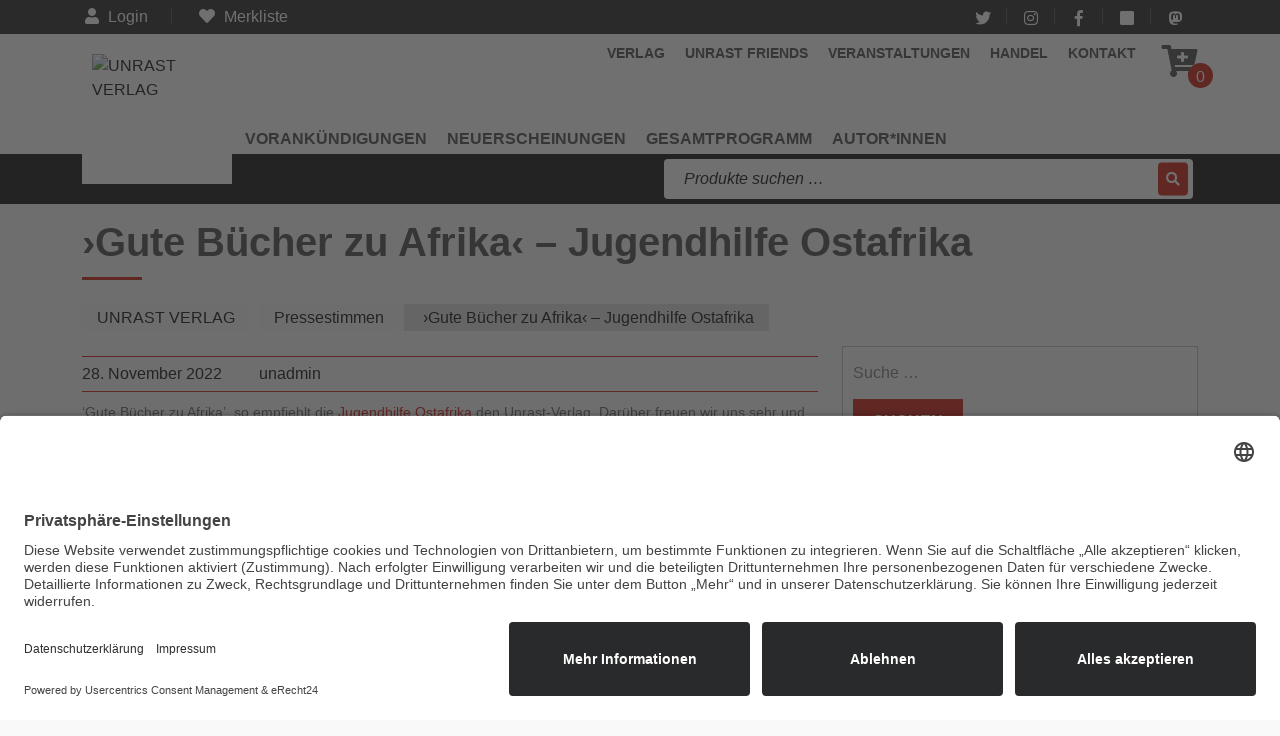

--- FILE ---
content_type: text/html; charset=UTF-8
request_url: https://unrast-verlag.de/2022/11/gute-buecher-zu-afrika-jugendhilfe-ostafrika/
body_size: 17649
content:
<!DOCTYPE html><html
lang=de><head><style>img.lazy{min-height:1px}</style><link
href=https://unrast-verlag.b-cdn.net/wp-content/plugins/w3-total-cache/pub/js/lazyload.min.js as=script><meta
charset="UTF-8"><meta
name="viewport" content="width=device-width"><meta
name="robots" content="noimageai"><link
rel=profile href=https://gmpg.org/xfn/11><link
rel=pingback href=https://unrast-verlag.de/xmlrpc.php><link
rel=preconnect href=//app.usercentrics.eu><link
rel=preconnect href=//api.usercentrics.eu><link
rel=preconnect href=//privacy-proxy.usercentrics.eu><link
rel=preload href=//app.usercentrics.eu/browser-ui/latest/loader.js as=script><link
rel=preload href=//privacy-proxy.usercentrics.eu/latest/uc-block.bundle.js as=script> <script id=usercentrics-cmp async data-eu-mode=true data-settings-id=ysM7noZaFhe0rF src=https://app.eu.usercentrics.eu/browser-ui/latest/loader.js></script> <script src=https://sdp.eu.usercentrics.eu/latest/uc-block.bundle.js></script> <title>›Gute Bücher zu Afrika‹ – Jugendhilfe Ostafrika &#8211; UNRAST VERLAG</title><meta
name='robots' content='max-image-preview:large'><link
rel=alternate type=application/rss+xml title="UNRAST VERLAG &raquo; Feed" href=https://unrast-verlag.de/feed/ ><link
rel=alternate type=application/rss+xml title="UNRAST VERLAG &raquo; Kommentar-Feed" href=https://unrast-verlag.de/comments/feed/ ><link
rel=alternate type=application/rss+xml title="UNRAST VERLAG &raquo; Kommentar-Feed zu ›Gute Bücher zu Afrika‹ – Jugendhilfe Ostafrika" href=https://unrast-verlag.de/2022/11/gute-buecher-zu-afrika-jugendhilfe-ostafrika/feed/ ><link
rel=alternate title="oEmbed (JSON)" type=application/json+oembed href="https://unrast-verlag.de/wp-json/oembed/1.0/embed?url=https%3A%2F%2Funrast-verlag.de%2F2022%2F11%2Fgute-buecher-zu-afrika-jugendhilfe-ostafrika%2F"><link
rel=alternate title="oEmbed (XML)" type=text/xml+oembed href="https://unrast-verlag.de/wp-json/oembed/1.0/embed?url=https%3A%2F%2Funrast-verlag.de%2F2022%2F11%2Fgute-buecher-zu-afrika-jugendhilfe-ostafrika%2F&#038;format=xml"><style id=wp-img-auto-sizes-contain-inline-css>img:is([sizes=auto i],[sizes^="auto," i]){contain-intrinsic-size:3000px 1500px}</style><link
rel=stylesheet id=acy_front_messages_css-css href='https://unrast-verlag.b-cdn.net/wp-content/plugins/acymailing/media/css/front/messages.min.css?v=1769099680&#038;ver=6.9' type=text/css media=all><link
rel=stylesheet id=iepa-fancybox-css-css href='https://unrast-verlag.b-cdn.net/wp-content/plugins/ibtana-ecommerce-product-addons/dist/css/fancybox.css?ver=0.4.7.5' type=text/css media=all><link
rel=stylesheet id=iepa-front-css-css href='https://unrast-verlag.b-cdn.net/wp-content/plugins/ibtana-ecommerce-product-addons/dist/css/gallery-slider.css?ver=0.4.7.5' type=text/css media=all><link
rel=stylesheet id=wbte-wc-subscription-blocks-integration-styles-css href='https://unrast-verlag.b-cdn.net/wp-content/plugins/wbte-wc-subscription/block/build/index.css?ver=4.0.0' type=text/css media=all><style id=wp-emoji-styles-inline-css>img.wp-smiley,img.emoji{display:inline !important;border:none !important;box-shadow:none !important;height:1em !important;width:1em !important;margin:0 .07em !important;vertical-align:-.1em !important;background:0 0 !important;padding:0 !important}</style><link
rel=stylesheet id=wp-block-library-css href='https://unrast-verlag.b-cdn.net/wp-includes/css/dist/block-library/style.min.css?ver=6.9' type=text/css media=all><style id=wp-block-archives-inline-css>.wp-block-archives{box-sizing:border-box}.wp-block-archives-dropdown label{display:block}</style><style id=wp-block-categories-inline-css>.wp-block-categories{box-sizing:border-box}.wp-block-categories.alignleft{margin-right:2em}.wp-block-categories.alignright{margin-left:2em}.wp-block-categories.wp-block-categories-dropdown.aligncenter{text-align:center}.wp-block-categories .wp-block-categories__label{display:block;width:100%}</style><style id=wp-block-heading-inline-css>h1:where(.wp-block-heading).has-background,h2:where(.wp-block-heading).has-background,h3:where(.wp-block-heading).has-background,h4:where(.wp-block-heading).has-background,h5:where(.wp-block-heading).has-background,h6:where(.wp-block-heading).has-background{padding:1.25em 2.375em}h1.has-text-align-left[style*=writing-mode]:where([style*=vertical-lr]),h1.has-text-align-right[style*=writing-mode]:where([style*=vertical-rl]),h2.has-text-align-left[style*=writing-mode]:where([style*=vertical-lr]),h2.has-text-align-right[style*=writing-mode]:where([style*=vertical-rl]),h3.has-text-align-left[style*=writing-mode]:where([style*=vertical-lr]),h3.has-text-align-right[style*=writing-mode]:where([style*=vertical-rl]),h4.has-text-align-left[style*=writing-mode]:where([style*=vertical-lr]),h4.has-text-align-right[style*=writing-mode]:where([style*=vertical-rl]),h5.has-text-align-left[style*=writing-mode]:where([style*=vertical-lr]),h5.has-text-align-right[style*=writing-mode]:where([style*=vertical-rl]),h6.has-text-align-left[style*=writing-mode]:where([style*=vertical-lr]),h6.has-text-align-right[style*=writing-mode]:where([style*=vertical-rl]){rotate:180deg}</style><style id=wp-block-group-inline-css>.wp-block-group{box-sizing:border-box}:where(.wp-block-group.wp-block-group-is-layout-constrained){position:relative}</style><style id=global-styles-inline-css>/*<![CDATA[*/:root{--wp--preset--aspect-ratio--square:1;--wp--preset--aspect-ratio--4-3:4/3;--wp--preset--aspect-ratio--3-4:3/4;--wp--preset--aspect-ratio--3-2:3/2;--wp--preset--aspect-ratio--2-3:2/3;--wp--preset--aspect-ratio--16-9:16/9;--wp--preset--aspect-ratio--9-16:9/16;--wp--preset--color--black:#000;--wp--preset--color--cyan-bluish-gray:#abb8c3;--wp--preset--color--white:#fff;--wp--preset--color--pale-pink:#f78da7;--wp--preset--color--vivid-red:#cf2e2e;--wp--preset--color--luminous-vivid-orange:#ff6900;--wp--preset--color--luminous-vivid-amber:#fcb900;--wp--preset--color--light-green-cyan:#7bdcb5;--wp--preset--color--vivid-green-cyan:#00d084;--wp--preset--color--pale-cyan-blue:#8ed1fc;--wp--preset--color--vivid-cyan-blue:#0693e3;--wp--preset--color--vivid-purple:#9b51e0;--wp--preset--gradient--vivid-cyan-blue-to-vivid-purple:linear-gradient(135deg,#0693e3 0%,#9b51e0 100%);--wp--preset--gradient--light-green-cyan-to-vivid-green-cyan:linear-gradient(135deg,#7adcb4 0%,#00d082 100%);--wp--preset--gradient--luminous-vivid-amber-to-luminous-vivid-orange:linear-gradient(135deg,#fcb900 0%,#ff6900 100%);--wp--preset--gradient--luminous-vivid-orange-to-vivid-red:linear-gradient(135deg,#ff6900 0%,#cf2e2e 100%);--wp--preset--gradient--very-light-gray-to-cyan-bluish-gray:linear-gradient(135deg,#eee 0%,#a9b8c3 100%);--wp--preset--gradient--cool-to-warm-spectrum:linear-gradient(135deg,#4aeadc 0%,#9778d1 20%,#cf2aba 40%,#ee2c82 60%,#fb6962 80%,#fef84c 100%);--wp--preset--gradient--blush-light-purple:linear-gradient(135deg,#ffceec 0%,#9896f0 100%);--wp--preset--gradient--blush-bordeaux:linear-gradient(135deg,#fecda5 0%,#fe2d2d 50%,#6b003e 100%);--wp--preset--gradient--luminous-dusk:linear-gradient(135deg,#ffcb70 0%,#c751c0 50%,#4158d0 100%);--wp--preset--gradient--pale-ocean:linear-gradient(135deg,#fff5cb 0%,#b6e3d4 50%,#33a7b5 100%);--wp--preset--gradient--electric-grass:linear-gradient(135deg,#caf880 0%,#71ce7e 100%);--wp--preset--gradient--midnight:linear-gradient(135deg,#020381 0%,#2874fc 100%);--wp--preset--font-size--small:13px;--wp--preset--font-size--medium:20px;--wp--preset--font-size--large:36px;--wp--preset--font-size--x-large:42px;--wp--preset--spacing--20:.44rem;--wp--preset--spacing--30:.67rem;--wp--preset--spacing--40:1rem;--wp--preset--spacing--50:1.5rem;--wp--preset--spacing--60:2.25rem;--wp--preset--spacing--70:3.38rem;--wp--preset--spacing--80:5.06rem;--wp--preset--shadow--natural:6px 6px 9px rgba(0,0,0,.2);--wp--preset--shadow--deep:12px 12px 50px rgba(0,0,0,.4);--wp--preset--shadow--sharp:6px 6px 0px rgba(0,0,0,.2);--wp--preset--shadow--outlined:6px 6px 0px -3px #fff,6px 6px #000;--wp--preset--shadow--crisp:6px 6px 0px #000}:where(.is-layout-flex){gap:.5em}:where(.is-layout-grid){gap:.5em}body .is-layout-flex{display:flex}.is-layout-flex{flex-wrap:wrap;align-items:center}.is-layout-flex>:is(*,div){margin:0}body .is-layout-grid{display:grid}.is-layout-grid>:is(*,div){margin:0}:where(.wp-block-columns.is-layout-flex){gap:2em}:where(.wp-block-columns.is-layout-grid){gap:2em}:where(.wp-block-post-template.is-layout-flex){gap:1.25em}:where(.wp-block-post-template.is-layout-grid){gap:1.25em}.has-black-color{color:var(--wp--preset--color--black) !important}.has-cyan-bluish-gray-color{color:var(--wp--preset--color--cyan-bluish-gray) !important}.has-white-color{color:var(--wp--preset--color--white) !important}.has-pale-pink-color{color:var(--wp--preset--color--pale-pink) !important}.has-vivid-red-color{color:var(--wp--preset--color--vivid-red) !important}.has-luminous-vivid-orange-color{color:var(--wp--preset--color--luminous-vivid-orange) !important}.has-luminous-vivid-amber-color{color:var(--wp--preset--color--luminous-vivid-amber) !important}.has-light-green-cyan-color{color:var(--wp--preset--color--light-green-cyan) !important}.has-vivid-green-cyan-color{color:var(--wp--preset--color--vivid-green-cyan) !important}.has-pale-cyan-blue-color{color:var(--wp--preset--color--pale-cyan-blue) !important}.has-vivid-cyan-blue-color{color:var(--wp--preset--color--vivid-cyan-blue) !important}.has-vivid-purple-color{color:var(--wp--preset--color--vivid-purple) !important}.has-black-background-color{background-color:var(--wp--preset--color--black) !important}.has-cyan-bluish-gray-background-color{background-color:var(--wp--preset--color--cyan-bluish-gray) !important}.has-white-background-color{background-color:var(--wp--preset--color--white) !important}.has-pale-pink-background-color{background-color:var(--wp--preset--color--pale-pink) !important}.has-vivid-red-background-color{background-color:var(--wp--preset--color--vivid-red) !important}.has-luminous-vivid-orange-background-color{background-color:var(--wp--preset--color--luminous-vivid-orange) !important}.has-luminous-vivid-amber-background-color{background-color:var(--wp--preset--color--luminous-vivid-amber) !important}.has-light-green-cyan-background-color{background-color:var(--wp--preset--color--light-green-cyan) !important}.has-vivid-green-cyan-background-color{background-color:var(--wp--preset--color--vivid-green-cyan) !important}.has-pale-cyan-blue-background-color{background-color:var(--wp--preset--color--pale-cyan-blue) !important}.has-vivid-cyan-blue-background-color{background-color:var(--wp--preset--color--vivid-cyan-blue) !important}.has-vivid-purple-background-color{background-color:var(--wp--preset--color--vivid-purple) !important}.has-black-border-color{border-color:var(--wp--preset--color--black) !important}.has-cyan-bluish-gray-border-color{border-color:var(--wp--preset--color--cyan-bluish-gray) !important}.has-white-border-color{border-color:var(--wp--preset--color--white) !important}.has-pale-pink-border-color{border-color:var(--wp--preset--color--pale-pink) !important}.has-vivid-red-border-color{border-color:var(--wp--preset--color--vivid-red) !important}.has-luminous-vivid-orange-border-color{border-color:var(--wp--preset--color--luminous-vivid-orange) !important}.has-luminous-vivid-amber-border-color{border-color:var(--wp--preset--color--luminous-vivid-amber) !important}.has-light-green-cyan-border-color{border-color:var(--wp--preset--color--light-green-cyan) !important}.has-vivid-green-cyan-border-color{border-color:var(--wp--preset--color--vivid-green-cyan) !important}.has-pale-cyan-blue-border-color{border-color:var(--wp--preset--color--pale-cyan-blue) !important}.has-vivid-cyan-blue-border-color{border-color:var(--wp--preset--color--vivid-cyan-blue) !important}.has-vivid-purple-border-color{border-color:var(--wp--preset--color--vivid-purple) !important}.has-vivid-cyan-blue-to-vivid-purple-gradient-background{background:var(--wp--preset--gradient--vivid-cyan-blue-to-vivid-purple) !important}.has-light-green-cyan-to-vivid-green-cyan-gradient-background{background:var(--wp--preset--gradient--light-green-cyan-to-vivid-green-cyan) !important}.has-luminous-vivid-amber-to-luminous-vivid-orange-gradient-background{background:var(--wp--preset--gradient--luminous-vivid-amber-to-luminous-vivid-orange) !important}.has-luminous-vivid-orange-to-vivid-red-gradient-background{background:var(--wp--preset--gradient--luminous-vivid-orange-to-vivid-red) !important}.has-very-light-gray-to-cyan-bluish-gray-gradient-background{background:var(--wp--preset--gradient--very-light-gray-to-cyan-bluish-gray) !important}.has-cool-to-warm-spectrum-gradient-background{background:var(--wp--preset--gradient--cool-to-warm-spectrum) !important}.has-blush-light-purple-gradient-background{background:var(--wp--preset--gradient--blush-light-purple) !important}.has-blush-bordeaux-gradient-background{background:var(--wp--preset--gradient--blush-bordeaux) !important}.has-luminous-dusk-gradient-background{background:var(--wp--preset--gradient--luminous-dusk) !important}.has-pale-ocean-gradient-background{background:var(--wp--preset--gradient--pale-ocean) !important}.has-electric-grass-gradient-background{background:var(--wp--preset--gradient--electric-grass) !important}.has-midnight-gradient-background{background:var(--wp--preset--gradient--midnight) !important}.has-small-font-size{font-size:var(--wp--preset--font-size--small) !important}.has-medium-font-size{font-size:var(--wp--preset--font-size--medium) !important}.has-large-font-size{font-size:var(--wp--preset--font-size--large) !important}.has-x-large-font-size{font-size:var(--wp--preset--font-size--x-large) !important}/*]]>*/</style><style id=classic-theme-styles-inline-css>/*! This file is auto-generated */
.wp-block-button__link{color:#fff;background-color:#32373c;border-radius:9999px;box-shadow:none;text-decoration:none;padding:calc(.667em + 2px) calc(1.333em + 2px);font-size:1.125em}.wp-block-file__button{background:#32373c;color:#fff;text-decoration:none}</style><link
rel=stylesheet id=contact-form-7-css href='https://unrast-verlag.b-cdn.net/wp-content/plugins/contact-form-7/includes/css/styles.css?ver=6.1.4' type=text/css media=all><link
rel=stylesheet id=events-manager-css href='https://unrast-verlag.b-cdn.net/wp-content/plugins/events-manager/includes/css/events-manager.min.css?ver=7.2.3.1' type=text/css media=all><link
rel=stylesheet id=wbte-wc-subscription-recurrence-public-css href='https://unrast-verlag.b-cdn.net/wp-content/plugins/wbte-wc-subscription/public/modules/recurrence/assets/css/recurrence.css?ver=4.0.1' type=text/css media=all><link
rel=stylesheet id=wbte-wc-subscription-css href='https://unrast-verlag.b-cdn.net/wp-content/plugins/wbte-wc-subscription/public/css/wbte-wc-subscription-public.css?ver=4.0.1' type=text/css media=all><link
rel=stylesheet id=woocommerce-layout-css href='https://unrast-verlag.b-cdn.net/wp-content/plugins/woocommerce/assets/css/woocommerce-layout.css?ver=10.4.3' type=text/css media=all><link
rel=stylesheet id=woocommerce-smallscreen-css href='https://unrast-verlag.b-cdn.net/wp-content/plugins/woocommerce/assets/css/woocommerce-smallscreen.css?ver=10.4.3' type=text/css media='only screen and (max-width: 768px)'><link
rel=stylesheet id=woocommerce-general-css href='https://unrast-verlag.b-cdn.net/wp-content/plugins/woocommerce/assets/css/woocommerce.css?ver=10.4.3' type=text/css media=all><style id=woocommerce-inline-inline-css>.woocommerce form .form-row .required{visibility:visible}</style><link
rel=preload as=font type=font/woff2 crossorigin=anonymous id=tinvwl-webfont-font-css href='https://unrast-verlag.b-cdn.net/wp-content/plugins/ti-woocommerce-wishlist/assets/fonts/tinvwl-webfont.woff2?ver=xu2uyi'  media=all><link
rel=stylesheet id=tinvwl-webfont-css href='https://unrast-verlag.b-cdn.net/wp-content/plugins/ti-woocommerce-wishlist/assets/css/webfont.min.css?ver=2.11.1' type=text/css media=all><link
rel=stylesheet id=tinvwl-css href='https://unrast-verlag.b-cdn.net/wp-content/plugins/ti-woocommerce-wishlist/assets/css/public.min.css?ver=2.11.1' type=text/css media=all><link
rel=stylesheet id=vw-book-store-pro-css href=https://unrast-verlag.b-cdn.net/wp-content/themes/vw-book-store-pro/assets/css/vw-book-store-pro.css type=text/css media=all><link
rel=stylesheet id=header-footer-style-css href='https://unrast-verlag.b-cdn.net/wp-content/themes/vw-book-store-pro-child/assets/css/main-css/header-footer.css?ver=all' type=text/css media=all><style id=header-footer-style-inline-css>input[type=submit],a.theme_button,a.button,.woocommerce a.button,.woocommerce button.button.alt,.woocommerce #respond input#submit,.woocommerce a.button,.woocommerce button.button,.woocommerce input.button,.woocommerce #respond input#submit,.woocommerce a.button,.woocommerce button.button,.woocommerce input.button,.woocommerce #respond input#submit.alt,.woocommerce a.button.alt,.woocommerce button.button.alt,.woocommerce input.button.alt,a.theme_white_button:hover,.theme_white_button:hover,.latest-cart a:hover,a.theme_green_button:hover,.theme_green_button:hover,.woocommerce a.added_to_cart:hover,.collectionbox-text .divider,.post_date,.main-navigation .menu>ul>li.highlight,#header_widgets [type=submit],li.cart_box span.cart-value,#footer input[type=submit],.copyright .socialbox a:hover,.custom-product-price,.post_date,.product-sale,.collection-inner a:hover,.inner-box:nth-child(even),#latest_post button.owl-dot.active,#our_records button.owl-dot.active,.news_content input[type=submit]:hover,#newsletter,#slider a i,#slider .carousel-indicators .active,.social_widget a:hover,a.page-numbers,span.page-numbers.current,.bradcrumbs a:hover,#sidebar .tagcloud a:hover,.main_title h1:after,.woocommerce span.onsale,.woocommerce div.product .woocommerce-tabs ul.tabs li,.woocommerce ul.products li.product .onsale,.woocommerce span.onsale,.woocommerce .woocommerce-MyAccount-navigation ul li,.inner_layout nav.woocommerce-MyAccount-navigation ul li,.woocommerce-product-search button{background-color:#cc0c00}#latest_post button.owl-dot.active,#our_records button.owl-dot.active,.testimonial-shortcode .testimonials_inner:hover,.c_icon,.social_widget a:hover,a.page-numbers,span.page-numbers.current,.navigation span.page-numbers.current,#comments input[type=submit].submit,.woocommerce li.woocommerce-MyAccount-navigation-link.is-active,.woocommerce-message{border-color:#cc0c00}body a,blockquote:before,blockquote:after,.main-navigation a:hover,.main-navigation .current_page_item>a,.main-navigation .current-menu-item>a,.main-navigation .current_page_ancestor>a,.search-icon i,#cat_toggle ul li a:hover,.footer-menu ul li a:hover,.container #blog-right-sidebar h3,.collection-inner h3,#author .image-title a:hover,#slider a i:focus,#slider a i:active,#slider a i:hover,.contact-email i,.contact-address i,.contact-phone i,span.credit_link a,.woocommerce div.product p.price,.woocommerce div.product span.price,.woocommerce ul.products li.product .price,.woocommerce li.woocommerce-MyAccount-navigation-link.is-active a,.woocommerce-message:before{color:#cc0c00}.footer-top-col{border-left-color:#cc0c00}.product-sale span:after,.metabox,.woocommerce ul.products li.product span.onsale:after,.woocommerce span.onsale:after,.woocommerce-info,.woocommerce ul.products li.product span.onsale:before,.woocommerce span.onsale:before,.woocommerce ul.products li.product span.onsale:before,.woocommerce span.onsale:before{border-top-color:#cc0c00}.metabox{border-bottom-color:#cc0c00}a.theme_green_button,.custom_cart a,.woocommerce a.added_to_cart,a.theme_button:hover,.theme_button:hover,.woocommerce #respond input#submit.alt:hover,.woocommerce a.button.alt:hover,.woocommerce button.button.alt:hover,.woocommerce input.button.alt:hover,.woocommerce #respond input#submit:hover,.woocommerce a.button:hover,.woocommerce button.button:hover,.woocommerce input.button:hover,button.owl-prev,button.owl-next,.inner_product:hover .custom-product-price,.inner_product:hover .product-sale,.news_content input[type=submit],.woocommerce nav.woocommerce-pagination ul li a:focus,.woocommerce nav.woocommerce-pagination ul li a:hover,.woocommerce nav.woocommerce-pagination ul li span.current,.woocommerce div.product .woocommerce-tabs ul.tabs li.active,#header_widgets,#return-to-top{background-color:#000}.cat_toggle{color:#000}.inner_product:hover .product-sale span:before,.inner_product:hover .product-sale span:after{border-top-color:#000}.contact_details ul li a,.contact_details ul li{color:#fff}#slider h2{color:#d33}#slider h4{color:#000}.slide_desc{color:#ee2}#slider .btn-primary{background-color:#000}#slider .btn-primary:hover{color:#000;background-color:#000}.collectionbox-text{text-align:Left}.main_title h1,h1.page-title,h1.entry-title{text-align:Left}.logo{border-bottom:none}#return-to-top i{color:#fff}.copyright p{text-align:Left}.scrolled .innermenubox{margin-left:20%;text-align:center;float:left}</style><link
rel=stylesheet id=font-awesome-css href='https://unrast-verlag.b-cdn.net/wp-content/themes/vw-book-store-pro-child/assets/css/fontawesome-all.min.css?ver=all' type=text/css media=all><link
rel=stylesheet id=mytheme-woocommerce-css href='https://unrast-verlag.b-cdn.net/wp-content/themes/vw-book-store-pro-child/woocommerce/assets/css/woocommerce.css?ver=6.9' type=text/css media=all><link
rel=stylesheet id=vw-book-store-pro-font-css href='https://unrast-verlag.b-cdn.net/wp-content/uploads/omgf/vw-book-store-pro-font/vw-book-store-pro-font.css?ver=1741341568' type=text/css media=all><link
rel=stylesheet id=bootstrap-style-css href='https://unrast-verlag.b-cdn.net/wp-content/themes/vw-book-store-pro/assets/css/bootstrap.min.css?ver=6.9' type=text/css media=all><link
rel=stylesheet id=vw-book-store-pro-basic-style-css href='https://unrast-verlag.b-cdn.net/wp-content/themes/vw-book-store-pro-child/style.css?ver=6.9' type=text/css media=all><style id=vw-book-store-pro-basic-style-inline-css>input[type=submit],a.theme_button,a.button,.woocommerce a.button,.woocommerce button.button.alt,.woocommerce #respond input#submit,.woocommerce a.button,.woocommerce button.button,.woocommerce input.button,.woocommerce #respond input#submit,.woocommerce a.button,.woocommerce button.button,.woocommerce input.button,.woocommerce #respond input#submit.alt,.woocommerce a.button.alt,.woocommerce button.button.alt,.woocommerce input.button.alt,a.theme_white_button:hover,.theme_white_button:hover,.latest-cart a:hover,a.theme_green_button:hover,.theme_green_button:hover,.woocommerce a.added_to_cart:hover,.collectionbox-text .divider,.post_date,.main-navigation .menu>ul>li.highlight,#header_widgets [type=submit],li.cart_box span.cart-value,#footer input[type=submit],.copyright .socialbox a:hover,.custom-product-price,.post_date,.product-sale,.collection-inner a:hover,.inner-box:nth-child(even),#latest_post button.owl-dot.active,#our_records button.owl-dot.active,.news_content input[type=submit]:hover,#newsletter,#slider a i,#slider .carousel-indicators .active,.social_widget a:hover,a.page-numbers,span.page-numbers.current,.bradcrumbs a:hover,#sidebar .tagcloud a:hover,.main_title h1:after,.woocommerce span.onsale,.woocommerce div.product .woocommerce-tabs ul.tabs li,.woocommerce ul.products li.product .onsale,.woocommerce span.onsale,.woocommerce .woocommerce-MyAccount-navigation ul li,.inner_layout nav.woocommerce-MyAccount-navigation ul li,.woocommerce-product-search button{background-color:#cc0c00}#latest_post button.owl-dot.active,#our_records button.owl-dot.active,.testimonial-shortcode .testimonials_inner:hover,.c_icon,.social_widget a:hover,a.page-numbers,span.page-numbers.current,.navigation span.page-numbers.current,#comments input[type=submit].submit,.woocommerce li.woocommerce-MyAccount-navigation-link.is-active,.woocommerce-message{border-color:#cc0c00}body a,blockquote:before,blockquote:after,.main-navigation a:hover,.main-navigation .current_page_item>a,.main-navigation .current-menu-item>a,.main-navigation .current_page_ancestor>a,.search-icon i,#cat_toggle ul li a:hover,.footer-menu ul li a:hover,.container #blog-right-sidebar h3,.collection-inner h3,#author .image-title a:hover,#slider a i:focus,#slider a i:active,#slider a i:hover,.contact-email i,.contact-address i,.contact-phone i,span.credit_link a,.woocommerce div.product p.price,.woocommerce div.product span.price,.woocommerce ul.products li.product .price,.woocommerce li.woocommerce-MyAccount-navigation-link.is-active a,.woocommerce-message:before{color:#cc0c00}.footer-top-col{border-left-color:#cc0c00}.product-sale span:after,.metabox,.woocommerce ul.products li.product span.onsale:after,.woocommerce span.onsale:after,.woocommerce-info,.woocommerce ul.products li.product span.onsale:before,.woocommerce span.onsale:before,.woocommerce ul.products li.product span.onsale:before,.woocommerce span.onsale:before{border-top-color:#cc0c00}.metabox{border-bottom-color:#cc0c00}a.theme_green_button,.custom_cart a,.woocommerce a.added_to_cart,a.theme_button:hover,.theme_button:hover,.woocommerce #respond input#submit.alt:hover,.woocommerce a.button.alt:hover,.woocommerce button.button.alt:hover,.woocommerce input.button.alt:hover,.woocommerce #respond input#submit:hover,.woocommerce a.button:hover,.woocommerce button.button:hover,.woocommerce input.button:hover,button.owl-prev,button.owl-next,.inner_product:hover .custom-product-price,.inner_product:hover .product-sale,.news_content input[type=submit],.woocommerce nav.woocommerce-pagination ul li a:focus,.woocommerce nav.woocommerce-pagination ul li a:hover,.woocommerce nav.woocommerce-pagination ul li span.current,.woocommerce div.product .woocommerce-tabs ul.tabs li.active,#header_widgets,#return-to-top{background-color:#000}.cat_toggle{color:#000}.inner_product:hover .product-sale span:before,.inner_product:hover .product-sale span:after{border-top-color:#000}.contact_details ul li a,.contact_details ul li{color:#fff}#slider h2{color:#d33}#slider h4{color:#000}.slide_desc{color:#ee2}#slider .btn-primary{background-color:#000}#slider .btn-primary:hover{color:#000;background-color:#000}.collectionbox-text{text-align:Left}.main_title h1,h1.page-title,h1.entry-title{text-align:Left}.logo{border-bottom:none}#return-to-top i{color:#fff}.copyright p{text-align:Left}.scrolled .innermenubox{margin-left:20%;text-align:center;float:left}</style><link
rel=stylesheet id=other-page-style-css href=https://unrast-verlag.b-cdn.net/wp-content/themes/vw-book-store-pro/assets/css/main-css/other-pages.css type=text/css media=all><style id=other-page-style-inline-css>input[type=submit],a.theme_button,a.button,.woocommerce a.button,.woocommerce button.button.alt,.woocommerce #respond input#submit,.woocommerce a.button,.woocommerce button.button,.woocommerce input.button,.woocommerce #respond input#submit,.woocommerce a.button,.woocommerce button.button,.woocommerce input.button,.woocommerce #respond input#submit.alt,.woocommerce a.button.alt,.woocommerce button.button.alt,.woocommerce input.button.alt,a.theme_white_button:hover,.theme_white_button:hover,.latest-cart a:hover,a.theme_green_button:hover,.theme_green_button:hover,.woocommerce a.added_to_cart:hover,.collectionbox-text .divider,.post_date,.main-navigation .menu>ul>li.highlight,#header_widgets [type=submit],li.cart_box span.cart-value,#footer input[type=submit],.copyright .socialbox a:hover,.custom-product-price,.post_date,.product-sale,.collection-inner a:hover,.inner-box:nth-child(even),#latest_post button.owl-dot.active,#our_records button.owl-dot.active,.news_content input[type=submit]:hover,#newsletter,#slider a i,#slider .carousel-indicators .active,.social_widget a:hover,a.page-numbers,span.page-numbers.current,.bradcrumbs a:hover,#sidebar .tagcloud a:hover,.main_title h1:after,.woocommerce span.onsale,.woocommerce div.product .woocommerce-tabs ul.tabs li,.woocommerce ul.products li.product .onsale,.woocommerce span.onsale,.woocommerce .woocommerce-MyAccount-navigation ul li,.inner_layout nav.woocommerce-MyAccount-navigation ul li,.woocommerce-product-search button{background-color:#cc0c00}#latest_post button.owl-dot.active,#our_records button.owl-dot.active,.testimonial-shortcode .testimonials_inner:hover,.c_icon,.social_widget a:hover,a.page-numbers,span.page-numbers.current,.navigation span.page-numbers.current,#comments input[type=submit].submit,.woocommerce li.woocommerce-MyAccount-navigation-link.is-active,.woocommerce-message{border-color:#cc0c00}body a,blockquote:before,blockquote:after,.main-navigation a:hover,.main-navigation .current_page_item>a,.main-navigation .current-menu-item>a,.main-navigation .current_page_ancestor>a,.search-icon i,#cat_toggle ul li a:hover,.footer-menu ul li a:hover,.container #blog-right-sidebar h3,.collection-inner h3,#author .image-title a:hover,#slider a i:focus,#slider a i:active,#slider a i:hover,.contact-email i,.contact-address i,.contact-phone i,span.credit_link a,.woocommerce div.product p.price,.woocommerce div.product span.price,.woocommerce ul.products li.product .price,.woocommerce li.woocommerce-MyAccount-navigation-link.is-active a,.woocommerce-message:before{color:#cc0c00}.footer-top-col{border-left-color:#cc0c00}.product-sale span:after,.metabox,.woocommerce ul.products li.product span.onsale:after,.woocommerce span.onsale:after,.woocommerce-info,.woocommerce ul.products li.product span.onsale:before,.woocommerce span.onsale:before,.woocommerce ul.products li.product span.onsale:before,.woocommerce span.onsale:before{border-top-color:#cc0c00}.metabox{border-bottom-color:#cc0c00}a.theme_green_button,.custom_cart a,.woocommerce a.added_to_cart,a.theme_button:hover,.theme_button:hover,.woocommerce #respond input#submit.alt:hover,.woocommerce a.button.alt:hover,.woocommerce button.button.alt:hover,.woocommerce input.button.alt:hover,.woocommerce #respond input#submit:hover,.woocommerce a.button:hover,.woocommerce button.button:hover,.woocommerce input.button:hover,button.owl-prev,button.owl-next,.inner_product:hover .custom-product-price,.inner_product:hover .product-sale,.news_content input[type=submit],.woocommerce nav.woocommerce-pagination ul li a:focus,.woocommerce nav.woocommerce-pagination ul li a:hover,.woocommerce nav.woocommerce-pagination ul li span.current,.woocommerce div.product .woocommerce-tabs ul.tabs li.active,#header_widgets,#return-to-top{background-color:#000}.cat_toggle{color:#000}.inner_product:hover .product-sale span:before,.inner_product:hover .product-sale span:after{border-top-color:#000}.contact_details ul li a,.contact_details ul li{color:#fff}#slider h2{color:#d33}#slider h4{color:#000}.slide_desc{color:#ee2}#slider .btn-primary{background-color:#000}#slider .btn-primary:hover{color:#000;background-color:#000}.collectionbox-text{text-align:Left}.main_title h1,h1.page-title,h1.entry-title{text-align:Left}.logo{border-bottom:none}#return-to-top i{color:#fff}.copyright p{text-align:Left}.scrolled .innermenubox{margin-left:20%;text-align:center;float:left}</style><link
rel=stylesheet id=responsive-style-css href=https://unrast-verlag.b-cdn.net/wp-content/themes/vw-book-store-pro/assets/css/main-css/mobile-main.css type=text/css media='screen and (max-width: 1200px) and (min-width: 320px)'><link
rel=stylesheet id=animation-wow-css href='https://unrast-verlag.b-cdn.net/wp-content/themes/vw-book-store-pro/assets/css/animate.css?ver=6.9' type=text/css media=all><link
rel=stylesheet id=owl-carousel-style-css href='https://unrast-verlag.b-cdn.net/wp-content/themes/vw-book-store-pro/assets/css/owl.carousel.css?ver=6.9' type=text/css media=all><link
rel=stylesheet id=effect-css href='https://unrast-verlag.b-cdn.net/wp-content/themes/vw-book-store-pro/assets/css/effect.css?ver=6.9' type=text/css media=all><link
rel=stylesheet id=woocommerce-gzd-layout-css href='https://unrast-verlag.b-cdn.net/wp-content/plugins/woocommerce-germanized/build/static/layout-styles.css?ver=3.20.5' type=text/css media=all><style id=woocommerce-gzd-layout-inline-css>.woocommerce-checkout .shop_table{background-color:#eee}.product p.deposit-packaging-type{font-size:1.25em !important}p.woocommerce-shipping-destination{display:none}.wc-gzd-nutri-score-value-a{background:url(https://unrast-verlag.de/wp-content/plugins/woocommerce-germanized/assets/images/nutri-score-a.svg) no-repeat}.wc-gzd-nutri-score-value-b{background:url(https://unrast-verlag.de/wp-content/plugins/woocommerce-germanized/assets/images/nutri-score-b.svg) no-repeat}.wc-gzd-nutri-score-value-c{background:url(https://unrast-verlag.de/wp-content/plugins/woocommerce-germanized/assets/images/nutri-score-c.svg) no-repeat}.wc-gzd-nutri-score-value-d{background:url(https://unrast-verlag.de/wp-content/plugins/woocommerce-germanized/assets/images/nutri-score-d.svg) no-repeat}.wc-gzd-nutri-score-value-e{background:url(https://unrast-verlag.de/wp-content/plugins/woocommerce-germanized/assets/images/nutri-score-e.svg) no-repeat}</style><link
rel=stylesheet id=cwginstock_frontend_css-css href='https://unrast-verlag.b-cdn.net/wp-content/plugins/back-in-stock-notifier-for-woocommerce/assets/css/frontend.min.css?ver=6.3.1' type=text/css media><link
rel=stylesheet id=cwginstock_bootstrap-css href='https://unrast-verlag.b-cdn.net/wp-content/plugins/back-in-stock-notifier-for-woocommerce/assets/css/bootstrap.min.css?ver=6.3.1' type=text/css media> <script id=acy_front_messages_js-js-before>/*<![CDATA[*/var ACYM_AJAX_START="https://unrast-verlag.de/wp-admin/admin-ajax.php";var ACYM_AJAX_PARAMS="?action=acymailing_router&noheader=1&nocache=1769817895";var ACYM_AJAX=ACYM_AJAX_START+ACYM_AJAX_PARAMS;/*]]>*/</script> <script src="https://unrast-verlag.b-cdn.net/wp-content/plugins/acymailing/media/js/front/messages.min.js?v=1769099680&amp;ver=6.9" id=acy_front_messages_js-js></script> <script src="https://unrast-verlag.b-cdn.net/wp-includes/js/jquery/jquery.min.js?ver=3.7.1" id=jquery-core-js></script> <script src="https://unrast-verlag.b-cdn.net/wp-content/plugins/ibtana-ecommerce-product-addons/dist/js/slick.min.js?ver=0.4.7.5" id=iepa-slick-js-js></script> <script src="https://unrast-verlag.b-cdn.net/wp-includes/js/jquery/ui/core.min.js?ver=1.13.3" id=jquery-ui-core-js></script> <script src="https://unrast-verlag.b-cdn.net/wp-includes/js/jquery/ui/mouse.min.js?ver=1.13.3" id=jquery-ui-mouse-js></script> <script src="https://unrast-verlag.b-cdn.net/wp-includes/js/jquery/ui/sortable.min.js?ver=1.13.3" id=jquery-ui-sortable-js></script> <script src="https://unrast-verlag.b-cdn.net/wp-includes/js/jquery/ui/datepicker.min.js?ver=1.13.3" id=jquery-ui-datepicker-js></script> <script id=jquery-ui-datepicker-js-after>jQuery(function(jQuery){jQuery.datepicker.setDefaults({"closeText":"Schlie\u00dfen","currentText":"Heute","monthNames":["Januar","Februar","M\u00e4rz","April","Mai","Juni","Juli","August","September","Oktober","November","Dezember"],"monthNamesShort":["Jan.","Feb.","M\u00e4rz","Apr.","Mai","Juni","Juli","Aug.","Sep.","Okt.","Nov.","Dez."],"nextText":"Weiter","prevText":"Zur\u00fcck","dayNames":["Sonntag","Montag","Dienstag","Mittwoch","Donnerstag","Freitag","Samstag"],"dayNamesShort":["So.","Mo.","Di.","Mi.","Do.","Fr.","Sa."],"dayNamesMin":["S","M","D","M","D","F","S"],"dateFormat":"d. MM yy","firstDay":1,"isRTL":false});});</script> <script src="https://unrast-verlag.b-cdn.net/wp-includes/js/jquery/ui/resizable.min.js?ver=1.13.3" id=jquery-ui-resizable-js></script> <script src="https://unrast-verlag.b-cdn.net/wp-includes/js/jquery/ui/draggable.min.js?ver=1.13.3" id=jquery-ui-draggable-js></script> <script src="https://unrast-verlag.b-cdn.net/wp-includes/js/jquery/ui/controlgroup.min.js?ver=1.13.3" id=jquery-ui-controlgroup-js></script> <script src="https://unrast-verlag.b-cdn.net/wp-includes/js/jquery/ui/checkboxradio.min.js?ver=1.13.3" id=jquery-ui-checkboxradio-js></script> <script src="https://unrast-verlag.b-cdn.net/wp-includes/js/jquery/ui/button.min.js?ver=1.13.3" id=jquery-ui-button-js></script> <script src="https://unrast-verlag.b-cdn.net/wp-includes/js/jquery/ui/dialog.min.js?ver=1.13.3" id=jquery-ui-dialog-js></script> <script id=events-manager-js-extra>var EM={"ajaxurl":"https://unrast-verlag.de/wp-admin/admin-ajax.php","locationajaxurl":"https://unrast-verlag.de/wp-admin/admin-ajax.php?action=locations_search","firstDay":"1","locale":"de","dateFormat":"yy-mm-dd","ui_css":"https://unrast-verlag.b-cdn.net/wp-content/plugins/events-manager/includes/css/jquery-ui/build.min.css","show24hours":"1","is_ssl":"1","autocomplete_limit":"10","calendar":{"breakpoints":{"small":560,"medium":908,"large":false},"month_format":"M Y"},"phone":"","datepicker":{"format":"Y-m-d","locale":"de"},"search":{"breakpoints":{"small":650,"medium":850,"full":false}},"url":"https://unrast-verlag.de/wp-content/plugins/events-manager","assets":{"input.em-uploader":{"js":{"em-uploader":{"url":"https://unrast-verlag.b-cdn.net/wp-content/plugins/events-manager/includes/js/em-uploader.js?v=7.2.3.1","event":"em_uploader_ready"}}},".em-event-editor":{"js":{"event-editor":{"url":"https://unrast-verlag.b-cdn.net/wp-content/plugins/events-manager/includes/js/events-manager-event-editor.js?v=7.2.3.1","event":"em_event_editor_ready"}},"css":{"event-editor":"https://unrast-verlag.b-cdn.net/wp-content/plugins/events-manager/includes/css/events-manager-event-editor.min.css?v=7.2.3.1"}},".em-recurrence-sets, .em-timezone":{"js":{"luxon":{"url":"luxon/luxon.js?v=7.2.3.1","event":"em_luxon_ready"}}},".em-booking-form, #em-booking-form, .em-booking-recurring, .em-event-booking-form":{"js":{"em-bookings":{"url":"https://unrast-verlag.b-cdn.net/wp-content/plugins/events-manager/includes/js/bookingsform.js?v=7.2.3.1","event":"em_booking_form_js_loaded"}}},"#em-opt-archetypes":{"js":{"archetypes":"https://unrast-verlag.b-cdn.net/wp-content/plugins/events-manager/includes/js/admin-archetype-editor.js?v=7.2.3.1","archetypes_ms":"https://unrast-verlag.b-cdn.net/wp-content/plugins/events-manager/includes/js/admin-archetypes.js?v=7.2.3.1","qs":"qs/qs.js?v=7.2.3.1"}}},"cached":"1","bookingInProgress":"Bitte warte, w\u00e4hrend die Buchung abgeschickt wird.","tickets_save":"Ticket speichern","bookingajaxurl":"https://unrast-verlag.de/wp-admin/admin-ajax.php","bookings_export_save":"Buchungen exportieren","bookings_settings_save":"Einstellungen speichern","booking_delete":"Bist du dir sicher, dass du es l\u00f6schen m\u00f6chtest?","booking_offset":"30","bookings":{"submit_button":{"text":{"default":"Buchung abschicken","free":"Buchung abschicken","payment":"Buchung abschicken","processing":"Processing ..."}},"update_listener":""},"bb_full":"Ausverkauft","bb_book":"Jetzt buchen","bb_booking":"Buche ...","bb_booked":"Buchung Abgesendet","bb_error":"Buchung Fehler. Nochmal versuchen?","bb_cancel":"Abbrechen","bb_canceling":"Stornieren ...","bb_cancelled":"Abgesagt","bb_cancel_error":"Stornierung Fehler. Nochmal versuchen?","txt_search":"Suche","txt_searching":"Suche...","txt_loading":"Wird geladen\u00a0\u2026"};</script> <script src="https://unrast-verlag.b-cdn.net/wp-content/plugins/events-manager/includes/js/events-manager.js?ver=7.2.3.1" id=events-manager-js></script> <script src="https://unrast-verlag.b-cdn.net/wp-content/plugins/events-manager/includes/external/flatpickr/l10n/de.js?ver=7.2.3.1" id=em-flatpickr-localization-js></script> <script src="https://unrast-verlag.b-cdn.net/wp-content/plugins/wbte-wc-subscription/public/js/wbte-wc-subscription-public.js?ver=4.0.1" id=wbte-wc-subscription-js></script> <script src="https://unrast-verlag.b-cdn.net/wp-content/plugins/woocommerce/assets/js/jquery-blockui/jquery.blockUI.min.js?ver=2.7.0-wc.10.4.3" id=wc-jquery-blockui-js data-wp-strategy=defer></script> <script id=wc-add-to-cart-js-extra>var wc_add_to_cart_params={"ajax_url":"/wp-admin/admin-ajax.php","wc_ajax_url":"/?wc-ajax=%%endpoint%%","i18n_view_cart":"Warenkorb anzeigen","cart_url":"https://unrast-verlag.de/warenkorb/","is_cart":"","cart_redirect_after_add":"no"};</script> <script src="https://unrast-verlag.b-cdn.net/wp-content/plugins/woocommerce/assets/js/frontend/add-to-cart.min.js?ver=10.4.3" id=wc-add-to-cart-js defer=defer data-wp-strategy=defer></script> <script src="https://unrast-verlag.b-cdn.net/wp-content/plugins/woocommerce/assets/js/js-cookie/js.cookie.min.js?ver=2.1.4-wc.10.4.3" id=wc-js-cookie-js data-wp-strategy=defer></script> <script id=woocommerce-js-extra>var woocommerce_params={"ajax_url":"/wp-admin/admin-ajax.php","wc_ajax_url":"/?wc-ajax=%%endpoint%%","i18n_password_show":"Passwort anzeigen","i18n_password_hide":"Passwort ausblenden"};</script> <script src="https://unrast-verlag.b-cdn.net/wp-content/plugins/woocommerce/assets/js/frontend/woocommerce.min.js?ver=10.4.3" id=woocommerce-js defer=defer data-wp-strategy=defer></script> <script src="https://unrast-verlag.b-cdn.net/wp-content/themes/vw-book-store-pro/assets/js/bootstrap.min.js?ver=6.9" id=bootstrap-js></script> <script src="https://unrast-verlag.b-cdn.net/wp-content/themes/vw-book-store-pro/assets/js/bootstrap-notify.min.js?ver=6.9" id=bootstrap-notify-js-js></script> <script src="https://unrast-verlag.b-cdn.net/wp-content/themes/vw-book-store-pro/assets/js/wow.min.js?ver=6.9" id=animation-wow-js></script> <link
rel=https://api.w.org/ href=https://unrast-verlag.de/wp-json/ ><link
rel=alternate title=JSON type=application/json href=https://unrast-verlag.de/wp-json/wp/v2/posts/29404><link
rel=EditURI type=application/rsd+xml title=RSD href=https://unrast-verlag.de/xmlrpc.php?rsd><meta
name="generator" content="WordPress 6.9"><meta
name="generator" content="WooCommerce 10.4.3"><link
rel=canonical href=https://unrast-verlag.de/2022/11/gute-buecher-zu-afrika-jugendhilfe-ostafrika/ ><link
rel=shortlink href='https://unrast-verlag.de/?p=29404'>
<noscript><style>.woocommerce-product-gallery{opacity:1 !important}</style></noscript><style></style><style id=ive-style-frontend></style><link
rel=icon href=https://unrast-verlag.b-cdn.net/wp-content/uploads/2022/10/cropped-unrast_logo-1-32x32.png sizes=32x32><link
rel=icon href=https://unrast-verlag.b-cdn.net/wp-content/uploads/2022/10/cropped-unrast_logo-1-192x192.png sizes=192x192><link
rel=apple-touch-icon href=https://unrast-verlag.b-cdn.net/wp-content/uploads/2022/10/cropped-unrast_logo-1-180x180.png><meta
name="msapplication-TileImage" content="https://unrast-verlag.b-cdn.net/wp-content/uploads/2022/10/cropped-unrast_logo-1-270x270.png"><link
rel=stylesheet id=wc-blocks-style-css href='https://unrast-verlag.b-cdn.net/wp-content/plugins/woocommerce/assets/client/blocks/wc-blocks.css?ver=wc-10.4.3' type=text/css media=all></head><body
class="wp-singular post-template-default single single-post postid-29404 single-format-standard wp-custom-logo wp-theme-vw-book-store-pro wp-child-theme-vw-book-store-pro-child theme-vw-book-store-pro woocommerce-no-js tinvwl-theme-style"><header
id=masthead class=site-header>
<a
class="screen-reader-text skip-link" href=#maincontent >Zum Inhalt springen</a><section
id=site_top class="top_bar " style><div
class="container container-full-width"><div
class=row><div
class="col-lg-7 col-md-7 col-sm-12"><div
class=contact_details><ul
role=navigation aria-label="Persönlicher Bereich">
<li><a
href=https://unrast-verlag.de/mein-konto/ ><i
class="fas fa-user"></i>
Login</a></li>
<li><a
href=/merkliste/ ><i
class="fas fa-heart"></i> Merkliste</a></li></ul></div></div><div
class="col-lg-5 col-md-5 col-sm-12"><div
class=top_social><div
class=socialbox role=list aria-label="Social Media Links">
<a
role=listitem class=twitter href=https://twitter.com/UnrastV target=_blank title=twitter/X><i
class="fab fa-twitter align-middle" aria-hidden=true></i></a>
<a
role=listitem class=insta href=https://www.instagram.com/unrastverlag target=_blank title=Instagram><i
class="fab fa-instagram align-middle" aria-hidden=true></i></a>
<a
role=listitem class=facebook href=https://www.facebook.com/UnrastVerlag/ target=_blank title=facebook><i
class="fab fa-facebook-f align-middle " aria-hidden=true></i></a>
<a
role=listitem class=bluesky href=https://bsky.app/profile/unrastverlag.bsky.social target=_blank title=bluesky ><i
class="fa fa-square align-middle " aria-hidden=true></i></a>
<a
role=listitem class=mastodon href=https://todon.nl/@UnrastVerlag target=_blank title=mastodon><i
class="fab fa-mastodon align-middle " aria-hidden=true></i></a></div></div></div></div></div></section><div
id=header class style><div
class="menubar yes_sticky"><div
class="container right_menu"><div
class="row bg-media"><div
class="col-lg-1 col-md-1 col-sm-8 col-10"><div
class=logo>
<a
href=https://unrast-verlag.de/ class=custom-logo-link rel=home aria-label='Zur Startseite'><img
width=134 height=120 src="data:image/svg+xml,%3Csvg%20xmlns='http://www.w3.org/2000/svg'%20viewBox='0%200%20134%20120'%3E%3C/svg%3E" data-src=https://unrast-verlag.b-cdn.net/wp-content/uploads/2022/10/unrast_logo-1.png class="custom-logo lazy" alt="UNRAST VERLAG" decoding=async></a><div
class=logo-text></div></div></div><div
class="col-lg-11 col-md-11 col-sm-4 col-2 content_head_col"><div
class="innermenubox "><div
class="toggle-nav mobile-menu"><div
role=button on=tap:sidebar1.toggle tabindex=0 class=hamburger id=open_nav><span
class=screen-reader-text>Menu</span><i
class="fas fa-bars"></i></div></div><div
class=main-header><div
id=mySidenav class="nav sidenav"><nav
id=site-navigation class=main-navigation aria-label='Seiten Navigation'><div
class="menu clearfix"><ul
id=menu-hauptmenue class="clearfix mobile_nav"><li
id=menu-item-45390 class="menu-item menu-item-type-custom menu-item-object-custom menu-item-has-children menu-item-45390"><a
href=#>Verlag</a><ul
class=sub-menu>
<li
id=menu-item-46622 class="menu-item menu-item-type-taxonomy menu-item-object-category menu-item-46622"><a
href=https://unrast-verlag.de/category/allgemein/ >Aktuelles</a></li>
<li
id=menu-item-46624 class="menu-item menu-item-type-taxonomy menu-item-object-category menu-item-46624"><a
href=https://unrast-verlag.de/category/vorschau/ >Programmvorschau</a></li>
<li
id=menu-item-46623 class="menu-item menu-item-type-taxonomy menu-item-object-category current-post-ancestor current-menu-parent current-post-parent menu-item-46623"><a
href=https://unrast-verlag.de/category/pressestimmen/ >Pressestimmen</a></li>
<li
id=menu-item-25827 class="menu-item menu-item-type-post_type menu-item-object-page menu-item-25827"><a
href=https://unrast-verlag.de/verlag/ >Verlagsgeschichte</a></li></ul>
</li>
<li
id=menu-item-40984 class="menu-item menu-item-type-post_type menu-item-object-page menu-item-40984"><a
href=https://unrast-verlag.de/friends/ >UNRAST Friends</a></li>
<li
id=menu-item-29003 class="menu-item menu-item-type-post_type menu-item-object-page menu-item-29003"><a
href=https://unrast-verlag.de/veranstaltungen-2/ >Veranstaltungen</a></li>
<li
id=menu-item-25837 class="menu-item menu-item-type-post_type menu-item-object-page menu-item-25837"><a
href=https://unrast-verlag.de/handel/ >Handel</a></li>
<li
id=menu-item-26354 class="menu-item menu-item-type-post_type menu-item-object-page menu-item-has-children menu-item-26354"><a
href=https://unrast-verlag.de/impressum/ >Kontakt</a><ul
class=sub-menu>
<li
id=menu-item-45297 class="menu-item menu-item-type-post_type menu-item-object-page menu-item-45297"><a
href=https://unrast-verlag.de/manuskripte/ >Manuskripte</a></li></ul>
</li></ul></div></nav></div></div><div
class=cart_box id=cart-box>
<a
href=https://unrast-verlag.de/warenkorb/ >
<i
class="fas fa-cart-plus"></i>
<span
class=cart-value> 0</span><span
class=screen-reader-text>Elemente im Warenkorb</span></a><div
class=top-cart id=cart ><div
id=top-add-to-cart><div
class=top-cart-inner><div
class="widget woocommerce widget_shopping_cart"><div
class=widget_shopping_cart_content></div></div></div></div></div></div><amp-sidebar
id=sidebar1 layout=nodisplay side=left><div
role=button aria-label="close sidebar" on=tap:sidebar1.toggle tabindex=0 class="close-sidebar closebtn mobile-menu" id=close_nav><i
class="fas fa-times"></i></div><div
id=myMobilenav class="nav sidenav"><nav
id=mobile-site-navigation class=main-navigation role=navigation aria-label="Mobiles Menü"><div
class="menu clearfix"><ul
id=menu-hauptmenue-1 class="clearfix mobile_nav"><li
class="menu-item menu-item-type-custom menu-item-object-custom menu-item-has-children menu-item-45390"><a
href=#>Verlag</a><ul
class=sub-menu>
<li
class="menu-item menu-item-type-taxonomy menu-item-object-category menu-item-46622"><a
href=https://unrast-verlag.de/category/allgemein/ >Aktuelles</a></li>
<li
class="menu-item menu-item-type-taxonomy menu-item-object-category menu-item-46624"><a
href=https://unrast-verlag.de/category/vorschau/ >Programmvorschau</a></li>
<li
class="menu-item menu-item-type-taxonomy menu-item-object-category current-post-ancestor current-menu-parent current-post-parent menu-item-46623"><a
href=https://unrast-verlag.de/category/pressestimmen/ >Pressestimmen</a></li>
<li
class="menu-item menu-item-type-post_type menu-item-object-page menu-item-25827"><a
href=https://unrast-verlag.de/verlag/ >Verlagsgeschichte</a></li></ul>
</li>
<li
class="menu-item menu-item-type-post_type menu-item-object-page menu-item-40984"><a
href=https://unrast-verlag.de/friends/ >UNRAST Friends</a></li>
<li
class="menu-item menu-item-type-post_type menu-item-object-page menu-item-29003"><a
href=https://unrast-verlag.de/veranstaltungen-2/ >Veranstaltungen</a></li>
<li
class="menu-item menu-item-type-post_type menu-item-object-page menu-item-25837"><a
href=https://unrast-verlag.de/handel/ >Handel</a></li>
<li
class="menu-item menu-item-type-post_type menu-item-object-page menu-item-has-children menu-item-26354"><a
href=https://unrast-verlag.de/impressum/ >Kontakt</a><ul
class=sub-menu>
<li
class="menu-item menu-item-type-post_type menu-item-object-page menu-item-45297"><a
href=https://unrast-verlag.de/manuskripte/ >Manuskripte</a></li></ul>
</li></ul></div><ul
class=mobile_nav>
<li
class="menu-item menu-item-type-post_type menu-item-object-page"><a
href=/ >Shop</a><div
class="widget woocommerce widget_product_categories"><ul
class=product-categories><li
class="cat-item cat-item-450"><a
href=https://unrast-verlag.de/produkt-kategorie/vorankuendigungen/ >Vorankündigungen</a></li>
<li
class="cat-item cat-item-51"><a
href=https://unrast-verlag.de/produkt-kategorie/neuerscheinungen/ >Neuerscheinungen</a></li>
<li
class="cat-item cat-item-3066 cat-parent"><a
href=https://unrast-verlag.de/produkt-kategorie/gesamtprogramm/ >Gesamtprogramm</a><ul
class=children>
<li
class="cat-item cat-item-4179 cat-parent"><a
href=https://unrast-verlag.de/produkt-kategorie/gesamtprogramm/allgemeines-programm/ >Allgemeines Programm</a><ul
class=children>
<li
class="cat-item cat-item-4183"><a
href=https://unrast-verlag.de/produkt-kategorie/gesamtprogramm/allgemeines-programm/politik-gesellschaft-allgemeines-programm/ >Politik &amp; Gesellschaft</a></li>
<li
class="cat-item cat-item-4185"><a
href=https://unrast-verlag.de/produkt-kategorie/gesamtprogramm/allgemeines-programm/antifaschismus-allgemeines-programm/ >Antifaschismus</a></li>
<li
class="cat-item cat-item-4188"><a
href=https://unrast-verlag.de/produkt-kategorie/gesamtprogramm/allgemeines-programm/antirassismus-allgemeines-programm/ >Antirassismus</a></li>
<li
class="cat-item cat-item-4180"><a
href=https://unrast-verlag.de/produkt-kategorie/gesamtprogramm/allgemeines-programm/anarchie-autonomie-allgemeines-programm/ >Anarchie/Autonomie</a></li>
<li
class="cat-item cat-item-4191"><a
href=https://unrast-verlag.de/produkt-kategorie/gesamtprogramm/allgemeines-programm/feminismus/ >Feminismus</a></li>
<li
class="cat-item cat-item-4189"><a
href=https://unrast-verlag.de/produkt-kategorie/gesamtprogramm/allgemeines-programm/gesellschaftstheorie-allgemeines-programm/ >Gesellschaftstheorie</a></li>
<li
class="cat-item cat-item-4184"><a
href=https://unrast-verlag.de/produkt-kategorie/gesamtprogramm/allgemeines-programm/internationalismus-allgemeines-programm/ >Internationalismus</a></li>
<li
class="cat-item cat-item-4195"><a
href=https://unrast-verlag.de/produkt-kategorie/gesamtprogramm/allgemeines-programm/belletristik-allgemeines-programm/ >Belletristik</a></li></ul>
</li>
<li
class="cat-item cat-item-4181 cat-parent"><a
href=https://unrast-verlag.de/produkt-kategorie/gesamtprogramm/reihen/ >Reihen</a><ul
class=children>
<li
class="cat-item cat-item-5259"><a
href=https://unrast-verlag.de/produkt-kategorie/gesamtprogramm/reihen/resistance-desire/ >resistance &amp; desire</a></li>
<li
class="cat-item cat-item-4204"><a
href=https://unrast-verlag.de/produkt-kategorie/gesamtprogramm/reihen/unrast-reprint-reihen/ >Unrast Reprint</a></li>
<li
class="cat-item cat-item-4186"><a
href=https://unrast-verlag.de/produkt-kategorie/gesamtprogramm/reihen/rat-reihen/ >rat</a></li>
<li
class="cat-item cat-item-4187"><a
href=https://unrast-verlag.de/produkt-kategorie/gesamtprogramm/reihen/studien-zur-globalen-gerechtigkeit-reihen/ >Studien zur globalen Gerechtigkeit</a></li>
<li
class="cat-item cat-item-143"><a
href=https://unrast-verlag.de/produkt-kategorie/gesamtprogramm/reihen/edition-diss/ >Edition DISS</a></li>
<li
class="cat-item cat-item-4207"><a
href=https://unrast-verlag.de/produkt-kategorie/gesamtprogramm/reihen/dissidenten-der-arbeiterbewegung-reihen/ >Dissidenten der Arbeiterbewegung</a></li>
<li
class="cat-item cat-item-4209"><a
href=https://unrast-verlag.de/produkt-kategorie/gesamtprogramm/reihen/beitraege-zur-kurdologie-reihen/ >Beiträge zur Kurdologie</a></li>
<li
class="cat-item cat-item-202"><a
href=https://unrast-verlag.de/produkt-kategorie/gesamtprogramm/reihen/klassiker-der-sozialrevolte/ >Klassiker der Sozialrevolte</a></li>
<li
class="cat-item cat-item-4192 cat-parent"><a
href=https://unrast-verlag.de/produkt-kategorie/gesamtprogramm/reihen/transparent-reihen/ >transparent</a><ul
class=children>
<li
class="cat-item cat-item-4215"><a
href=https://unrast-verlag.de/produkt-kategorie/gesamtprogramm/reihen/transparent-reihen/bewegungslehre-transparent-reihen/ >bewegungslehre</a></li>
<li
class="cat-item cat-item-4201"><a
href=https://unrast-verlag.de/produkt-kategorie/gesamtprogramm/reihen/transparent-reihen/geschlechterdschungel-transparent-reihen/ >geschlechterdschungel</a></li>
<li
class="cat-item cat-item-4193"><a
href=https://unrast-verlag.de/produkt-kategorie/gesamtprogramm/reihen/transparent-reihen/linker-alltag-transparent-reihen/ >linker alltag</a></li>
<li
class="cat-item cat-item-4197"><a
href=https://unrast-verlag.de/produkt-kategorie/gesamtprogramm/reihen/transparent-reihen/rechter-rand-transparent-reihen/ >rechter rand</a></li>
<li
class="cat-item cat-item-4206"><a
href=https://unrast-verlag.de/produkt-kategorie/gesamtprogramm/reihen/transparent-reihen/soziale-krise-transparent-reihen/ >soziale krise</a></li></ul>
</li>
<li
class="cat-item cat-item-4198"><a
href=https://unrast-verlag.de/produkt-kategorie/gesamtprogramm/reihen/insurrection-notes-reihen/ >Insurrection Notes</a></li>
<li
class="cat-item cat-item-65"><a
href=https://unrast-verlag.de/produkt-kategorie/gesamtprogramm/reihen/edition-mezopotamya/ >Edition Mezopotamya</a></li></ul>
</li>
<li
class="cat-item cat-item-5617"><a
href=https://unrast-verlag.de/produkt-kategorie/gesamtprogramm/sach-comics-graphic-novels/ >Sach-Comics &amp; Graphic Novels</a></li>
<li
class="cat-item cat-item-5188"><a
href=https://unrast-verlag.de/produkt-kategorie/gesamtprogramm/kalender/ >Kalender</a></li>
<li
class="cat-item cat-item-4190"><a
href=https://unrast-verlag.de/produkt-kategorie/gesamtprogramm/ebooks-gesamtprogramm/ >eBooks</a></li>
<li
class="cat-item cat-item-4205"><a
href=https://unrast-verlag.de/produkt-kategorie/gesamtprogramm/hoerbuecher-gesamtprogramm/ >Hörbücher</a></li>
<li
class="cat-item cat-item-4218"><a
href=https://unrast-verlag.de/produkt-kategorie/gesamtprogramm/postkarten-t-shirts-gesamtprogramm/ >Postkarten/T-Shirts</a></li></ul>
</li>
<li
class="cat-item cat-item-5408"><a
href=https://unrast-verlag.de/produkt-kategorie/autor_innen/ >Autor*innen</a></li></ul></div></li></ul></nav></div>
</amp-sidebar><div
class=clearfix></div></div><div
class=catmenubox><div
class=main-header><div
id=catSidenav class="nav sidenav"><nav
id=cat-navigation class=main-navigation aria-label="Kategorien Menü"><div
class="widget woocommerce widget_product_categories"><ul
class=product-categories><li
class="cat-item cat-item-450"><a
href=https://unrast-verlag.de/produkt-kategorie/vorankuendigungen/ >Vorankündigungen</a></li>
<li
class="cat-item cat-item-51"><a
href=https://unrast-verlag.de/produkt-kategorie/neuerscheinungen/ >Neuerscheinungen</a></li>
<li
class="cat-item cat-item-3066 cat-parent"><a
href=https://unrast-verlag.de/produkt-kategorie/gesamtprogramm/ >Gesamtprogramm</a><ul
class=children>
<li
class="cat-item cat-item-4179 cat-parent"><a
href=https://unrast-verlag.de/produkt-kategorie/gesamtprogramm/allgemeines-programm/ >Allgemeines Programm</a><ul
class=children>
<li
class="cat-item cat-item-4183"><a
href=https://unrast-verlag.de/produkt-kategorie/gesamtprogramm/allgemeines-programm/politik-gesellschaft-allgemeines-programm/ >Politik &amp; Gesellschaft</a></li>
<li
class="cat-item cat-item-4185"><a
href=https://unrast-verlag.de/produkt-kategorie/gesamtprogramm/allgemeines-programm/antifaschismus-allgemeines-programm/ >Antifaschismus</a></li>
<li
class="cat-item cat-item-4188"><a
href=https://unrast-verlag.de/produkt-kategorie/gesamtprogramm/allgemeines-programm/antirassismus-allgemeines-programm/ >Antirassismus</a></li>
<li
class="cat-item cat-item-4180"><a
href=https://unrast-verlag.de/produkt-kategorie/gesamtprogramm/allgemeines-programm/anarchie-autonomie-allgemeines-programm/ >Anarchie/Autonomie</a></li>
<li
class="cat-item cat-item-4191"><a
href=https://unrast-verlag.de/produkt-kategorie/gesamtprogramm/allgemeines-programm/feminismus/ >Feminismus</a></li>
<li
class="cat-item cat-item-4189"><a
href=https://unrast-verlag.de/produkt-kategorie/gesamtprogramm/allgemeines-programm/gesellschaftstheorie-allgemeines-programm/ >Gesellschaftstheorie</a></li>
<li
class="cat-item cat-item-4184"><a
href=https://unrast-verlag.de/produkt-kategorie/gesamtprogramm/allgemeines-programm/internationalismus-allgemeines-programm/ >Internationalismus</a></li>
<li
class="cat-item cat-item-4195"><a
href=https://unrast-verlag.de/produkt-kategorie/gesamtprogramm/allgemeines-programm/belletristik-allgemeines-programm/ >Belletristik</a></li></ul>
</li>
<li
class="cat-item cat-item-4181 cat-parent"><a
href=https://unrast-verlag.de/produkt-kategorie/gesamtprogramm/reihen/ >Reihen</a><ul
class=children>
<li
class="cat-item cat-item-5259"><a
href=https://unrast-verlag.de/produkt-kategorie/gesamtprogramm/reihen/resistance-desire/ >resistance &amp; desire</a></li>
<li
class="cat-item cat-item-4204"><a
href=https://unrast-verlag.de/produkt-kategorie/gesamtprogramm/reihen/unrast-reprint-reihen/ >Unrast Reprint</a></li>
<li
class="cat-item cat-item-4186"><a
href=https://unrast-verlag.de/produkt-kategorie/gesamtprogramm/reihen/rat-reihen/ >rat</a></li>
<li
class="cat-item cat-item-4187"><a
href=https://unrast-verlag.de/produkt-kategorie/gesamtprogramm/reihen/studien-zur-globalen-gerechtigkeit-reihen/ >Studien zur globalen Gerechtigkeit</a></li>
<li
class="cat-item cat-item-143"><a
href=https://unrast-verlag.de/produkt-kategorie/gesamtprogramm/reihen/edition-diss/ >Edition DISS</a></li>
<li
class="cat-item cat-item-4207"><a
href=https://unrast-verlag.de/produkt-kategorie/gesamtprogramm/reihen/dissidenten-der-arbeiterbewegung-reihen/ >Dissidenten der Arbeiterbewegung</a></li>
<li
class="cat-item cat-item-4209"><a
href=https://unrast-verlag.de/produkt-kategorie/gesamtprogramm/reihen/beitraege-zur-kurdologie-reihen/ >Beiträge zur Kurdologie</a></li>
<li
class="cat-item cat-item-202"><a
href=https://unrast-verlag.de/produkt-kategorie/gesamtprogramm/reihen/klassiker-der-sozialrevolte/ >Klassiker der Sozialrevolte</a></li>
<li
class="cat-item cat-item-4192 cat-parent"><a
href=https://unrast-verlag.de/produkt-kategorie/gesamtprogramm/reihen/transparent-reihen/ >transparent</a><ul
class=children>
<li
class="cat-item cat-item-4215"><a
href=https://unrast-verlag.de/produkt-kategorie/gesamtprogramm/reihen/transparent-reihen/bewegungslehre-transparent-reihen/ >bewegungslehre</a></li>
<li
class="cat-item cat-item-4201"><a
href=https://unrast-verlag.de/produkt-kategorie/gesamtprogramm/reihen/transparent-reihen/geschlechterdschungel-transparent-reihen/ >geschlechterdschungel</a></li>
<li
class="cat-item cat-item-4193"><a
href=https://unrast-verlag.de/produkt-kategorie/gesamtprogramm/reihen/transparent-reihen/linker-alltag-transparent-reihen/ >linker alltag</a></li>
<li
class="cat-item cat-item-4197"><a
href=https://unrast-verlag.de/produkt-kategorie/gesamtprogramm/reihen/transparent-reihen/rechter-rand-transparent-reihen/ >rechter rand</a></li>
<li
class="cat-item cat-item-4206"><a
href=https://unrast-verlag.de/produkt-kategorie/gesamtprogramm/reihen/transparent-reihen/soziale-krise-transparent-reihen/ >soziale krise</a></li></ul>
</li>
<li
class="cat-item cat-item-4198"><a
href=https://unrast-verlag.de/produkt-kategorie/gesamtprogramm/reihen/insurrection-notes-reihen/ >Insurrection Notes</a></li>
<li
class="cat-item cat-item-65"><a
href=https://unrast-verlag.de/produkt-kategorie/gesamtprogramm/reihen/edition-mezopotamya/ >Edition Mezopotamya</a></li></ul>
</li>
<li
class="cat-item cat-item-5617"><a
href=https://unrast-verlag.de/produkt-kategorie/gesamtprogramm/sach-comics-graphic-novels/ >Sach-Comics &amp; Graphic Novels</a></li>
<li
class="cat-item cat-item-5188"><a
href=https://unrast-verlag.de/produkt-kategorie/gesamtprogramm/kalender/ >Kalender</a></li>
<li
class="cat-item cat-item-4190"><a
href=https://unrast-verlag.de/produkt-kategorie/gesamtprogramm/ebooks-gesamtprogramm/ >eBooks</a></li>
<li
class="cat-item cat-item-4205"><a
href=https://unrast-verlag.de/produkt-kategorie/gesamtprogramm/hoerbuecher-gesamtprogramm/ >Hörbücher</a></li>
<li
class="cat-item cat-item-4218"><a
href=https://unrast-verlag.de/produkt-kategorie/gesamtprogramm/postkarten-t-shirts-gesamtprogramm/ >Postkarten/T-Shirts</a></li></ul>
</li>
<li
class="cat-item cat-item-5408"><a
href=https://unrast-verlag.de/produkt-kategorie/autor_innen/ >Autor*innen</a></li></ul></div></nav></div></div><div
class=clearfix></div></div></div></div></div></div>
<span
class=d-none id=menu-width>250</span><div
id=header_widgets style><div
class=container><div
class=row><div
class="col-md-6 col-sm-0 col-6 p-md-0 cart_col"></div><div
class="col-md-6 col-sm-12 col-12 search_col"><div
class="widget woocommerce widget_product_search"><form
role=search method=get class=woocommerce-product-search action=https://unrast-verlag.de/ >
<label
class=screen-reader-text for=woocommerce-product-search-field-0>Suche nach:</label>
<input
type=search id=woocommerce-product-search-field-0 class=search-field placeholder="Produkte suchen …" value name=s>
<button
type=submit value=Suchen class>Suchen</button>
<input
type=hidden name=post_type value=product></form></div></div></div></div></div></div><div
class=clearfix></div></header><div
class="container main_title"><h1>›Gute Bücher zu Afrika‹ – Jugendhilfe Ostafrika</h1><div
class="container bradcrumbs py-3">
<a
href=https://unrast-verlag.de>UNRAST VERLAG</a> <a
href=https://unrast-verlag.de/category/pressestimmen/ rel="category tag">Pressestimmen</a><span> ›Gute Bücher zu Afrika‹ – Jugendhilfe Ostafrika</div></div><div
class=container><div
class=row><div
class="content_page col-lg-8 col-md-7"><div
class=content_boxes><div
class=metabox>
<span
class=entry-date>28. November 2022</span>
<span
class=entry-author><a
href=https://unrast-verlag.de/author/unadmin/ >unadmin</a></span></div><div
class=single-post-content><p>&#8216;Gute Bücher zu Afrika&#8217;, so empfiehlt die <a
href=http://www.jugendhilfe-ostafrika.de> Jugendhilfe Ostafrika </a>den Unrast-Verlag. Darüber freuen wir uns sehr und möchten euch nahe legen: <br>Schaut euch mal dieses Projekt an. Ihr könnt dort zum Beispiel eine Partnerschaft für ein Fahrrad übernehmen.</p><p>· Ein Fahrrad stellt das einzig sinnvolle Transportmittel in Ostafrika dar <br>· es ermöglicht vielen (insbesondere Jugendlichen) ihren Lebensunterhalt zu verdienen <br>· wegen des vom Internationalen Währungsfonds (IWF) verordneten Strukturanpassungsprogramms werden die Sozialausgaben in Uganda rigoros gekürzt <br>· vom vermeintlichen wirtschaftlichen Aufschwung des Landes bleibt die ländliche Bevölkerung ausgeschlossen <br>· <br>· Durch eine Spende wird einer Familie oder einem Projekt die Finanzierung eines Fahrrades ermöglicht <br>· die Räder werden in der Werkstatt des Waisenhauses oder in den Projekten montiert <br>· die Verteilung bzw. Auswahl der EmpfängerInnen der Fahrräder erfolgt in Kooperation mit Leuten, die die Verhältnisse des Umlandes und dessen BewohnerInnen genau kennen</p><p>Wir freuen uns über jede Unterstützung dieses so engagierten Projektes! <br>Hier bekommt ihr Informationen:</p><p><a
href=http://www.jugendhilfe-ostafrika.de/ target=_blank title='Jugendhilfe Ostafrika e.V. ' rel=noopener>Jugendhilfe Ostafrika e.V. </a><br>Adelheid Schulte-Bocholt &amp; Emmeram Rasshofer <br>Thankirchen 3 <br>83623 Dietramszell <br>Tel. 08027-7114, Fax -180826 <br><a
href=http://www.jugendhilfe-ostafrika.de> www.jugendhilfe-ostafrika.de </a></p><h2>Zugehörige Bücher</h2><div
class=row><div
class="col-lg-3 col-md-6 col-sm-6 best_seller_col"><div
class="inner_product product-content"><a
href="https://unrast-verlag.de/produkt/moving-the-centre-2/?attribute_pa_ausfuehrung=softcover"  title="Moving the Centre &#8211; Softcover"><div
class=product-thumb><img
fetchpriority=high decoding=async width=267 height=400 src="data:image/svg+xml,%3Csvg%20xmlns='http://www.w3.org/2000/svg'%20viewBox='0%200%20267%20400'%3E%3C/svg%3E" data-src=https://unrast-verlag.b-cdn.net/wp-content/uploads/897712362-moving-the-centre.jpg class="attachment-shop_catalog size-shop_catalog wp-post-image lazy" alt data-srcset="https://unrast-verlag.b-cdn.net/wp-content/uploads/897712362-moving-the-centre.jpg 267w, https://unrast-verlag.b-cdn.net/wp-content/uploads/897712362-moving-the-centre-200x300.jpg 200w, https://unrast-verlag.b-cdn.net/wp-content/uploads/897712362-moving-the-centre-150x225.jpg 150w" data-sizes="(max-width: 267px) 100vw, 267px"></div></a><div
class=author><a
href=https://unrast-verlag.de/author_herausgeber/ngugi-wa-thiongo/ rel=tag>Ngugi wa Thiong&#039;o</a></div><a
href="https://unrast-verlag.de/produkt/moving-the-centre-2/?attribute_pa_ausfuehrung=softcover"  title="Moving the Centre &#8211; Softcover"><h5 class="product_head">Moving the Centre &#8211; Softcover</h5><p>Essays über die Befreiung afrikanischer Kulturen</p></a></div></div><div
class="col-lg-3 col-md-6 col-sm-6 best_seller_col"><div
class="inner_product product-content"><a
href="https://unrast-verlag.de/produkt/afrika-und-die-deutsche-sprache/?attribute_pa_ausfuehrung=softcover"  title="Afrika und die deutsche Sprache &#8211; Softcover"><div
class=product-thumb><img
decoding=async width=250 height=361 src="data:image/svg+xml,%3Csvg%20xmlns='http://www.w3.org/2000/svg'%20viewBox='0%200%20250%20361'%3E%3C/svg%3E" data-src=https://unrast-verlag.b-cdn.net/wp-content/uploads/897714243-afrika-und-die-deutsche-sprache.jpg class="attachment-shop_catalog size-shop_catalog wp-post-image lazy" alt data-srcset="https://unrast-verlag.b-cdn.net/wp-content/uploads/897714243-afrika-und-die-deutsche-sprache.jpg 250w, https://unrast-verlag.b-cdn.net/wp-content/uploads/897714243-afrika-und-die-deutsche-sprache-200x289.jpg 200w, https://unrast-verlag.b-cdn.net/wp-content/uploads/897714243-afrika-und-die-deutsche-sprache-150x217.jpg 150w" data-sizes="(max-width: 250px) 100vw, 250px"></div></a><div
class=author><a
href=https://unrast-verlag.de/author_herausgeber/susan-arndt/ rel=tag>Susan Arndt</a>, <a
href=https://unrast-verlag.de/author_herausgeber/antje-hornscheidt/ rel=tag>Antje Hornscheidt</a> (Hg.)</div><a
href="https://unrast-verlag.de/produkt/afrika-und-die-deutsche-sprache/?attribute_pa_ausfuehrung=softcover"  title="Afrika und die deutsche Sprache &#8211; Softcover"><h5 class="product_head">Afrika und die deutsche Sprache &#8211; Softcover</h5><p>Ein kritisches Nachschlagewerk</p></a></div></div><div
class="col-lg-3 col-md-6 col-sm-6 best_seller_col"><div
class="inner_product product-content"><a
href=https://unrast-verlag.de/produkt/afrikabilder-studienausgabe/  title="AfrikaBilder &#8211; Studienausgabe"><div
class=product-thumb><img
decoding=async width=198 height=286 src="data:image/svg+xml,%3Csvg%20xmlns='http://www.w3.org/2000/svg'%20viewBox='0%200%20198%20286'%3E%3C/svg%3E" data-src=https://unrast-verlag.b-cdn.net/wp-content/uploads/897710283-afrikabilder-studienausgabe.jpg class="attachment-shop_catalog size-shop_catalog wp-post-image lazy" alt data-srcset="https://unrast-verlag.b-cdn.net/wp-content/uploads/897710283-afrikabilder-studienausgabe.jpg 198w, https://unrast-verlag.b-cdn.net/wp-content/uploads/897710283-afrikabilder-studienausgabe-150x217.jpg 150w" data-sizes="(max-width: 198px) 100vw, 198px"></div></a><div
class=author><a
href=https://unrast-verlag.de/author_herausgeber/susan-arndt/ rel=tag>Susan Arndt</a></div><a
href=https://unrast-verlag.de/produkt/afrikabilder-studienausgabe/  title="AfrikaBilder &#8211; Studienausgabe"><h5 class="product_head">AfrikaBilder &#8211; Studienausgabe</h5><p>Studien zu Rassismus in Deutschland</p></a></div></div><div
class="col-lg-3 col-md-6 col-sm-6 best_seller_col"><div
class="inner_product product-content"><a
href=https://unrast-verlag.de/produkt/algerien-frontstaat-im-globalen-krieg/  title="Algerien &#8211; Frontstaat im globalen Krieg?"><div
class=product-thumb><img
decoding=async width=250 height=361 src="data:image/svg+xml,%3Csvg%20xmlns='http://www.w3.org/2000/svg'%20viewBox='0%200%20250%20361'%3E%3C/svg%3E" data-src=https://unrast-verlag.b-cdn.net/wp-content/uploads/897710191-algerien-frontstaat-im-globalen-krieg.jpg class="attachment-shop_catalog size-shop_catalog wp-post-image lazy" alt data-srcset="https://unrast-verlag.b-cdn.net/wp-content/uploads/897710191-algerien-frontstaat-im-globalen-krieg.jpg 250w, https://unrast-verlag.b-cdn.net/wp-content/uploads/897710191-algerien-frontstaat-im-globalen-krieg-200x289.jpg 200w, https://unrast-verlag.b-cdn.net/wp-content/uploads/897710191-algerien-frontstaat-im-globalen-krieg-150x217.jpg 150w" data-sizes="auto, (max-width: 250px) 100vw, 250px"></div></a><div
class=author><a
href=https://unrast-verlag.de/author_herausgeber/bernhard-schmid/ rel=tag>Bernhard Schmid</a></div><a
href=https://unrast-verlag.de/produkt/algerien-frontstaat-im-globalen-krieg/  title="Algerien &#8211; Frontstaat im globalen Krieg?"><h5 class="product_head">Algerien &#8211; Frontstaat im globalen Krieg?</h5><p>Neoliberalismus, soziale Bewegungen und islamistische Ideologie in einem nordafrikanischen Land</p></a></div></div><div
class="col-lg-3 col-md-6 col-sm-6 best_seller_col"><div
class="inner_product product-content"><a
href=https://unrast-verlag.de/produkt/kolonialgeschichte-im-familienalbum/  title="Kolonialgeschichte im Familienalbum"><div
class=product-thumb><img
decoding=async width=250 height=259 src="data:image/svg+xml,%3Csvg%20xmlns='http://www.w3.org/2000/svg'%20viewBox='0%200%20250%20259'%3E%3C/svg%3E" data-src=https://unrast-verlag.b-cdn.net/wp-content/uploads/928300131-kolonialgeschichte-im-familienalbum.jpg class="attachment-shop_catalog size-shop_catalog wp-post-image lazy" alt data-srcset="https://unrast-verlag.b-cdn.net/wp-content/uploads/928300131-kolonialgeschichte-im-familienalbum.jpg 250w, https://unrast-verlag.b-cdn.net/wp-content/uploads/928300131-kolonialgeschichte-im-familienalbum-200x207.jpg 200w, https://unrast-verlag.b-cdn.net/wp-content/uploads/928300131-kolonialgeschichte-im-familienalbum-150x155.jpg 150w" data-sizes="auto, (max-width: 250px) 100vw, 250px"></div></a><div
class=author><a
href=https://unrast-verlag.de/author_herausgeber/norbert-aas/ rel=tag>Norbert Aas</a>, <a
href=https://unrast-verlag.de/author_herausgeber/werena-rosenke/ rel=tag>Werena Rosenke</a></div><a
href=https://unrast-verlag.de/produkt/kolonialgeschichte-im-familienalbum/  title="Kolonialgeschichte im Familienalbum"><h5 class="product_head">Kolonialgeschichte im Familienalbum</h5><p>Frühe Fotos aus der Kolonie Deutsch-Ostafrika</p></a></div></div></div></div><nav
class="navigation post-navigation" aria-label=Beiträge><h2 class="screen-reader-text">Beitragsnavigation</h2><div
class=nav-links><div
class=nav-previous><a
href=https://unrast-verlag.de/2022/11/gender-und-haeuserkampf-die-politisierung-des-alltags/ rel=prev><span
class=meta-nav aria-hidden=true></span> <span
class=screen-reader-text>Previous post:</span> <span
class=post-title>›Gender und Häuserkampf‹: Die Politisierung des Alltags</span></a></div><div
class=nav-next><a
href=https://unrast-verlag.de/2022/11/knecht-zweier-herren-buchtipp-des-ard-presseclub/ rel=next><span
class=meta-nav aria-hidden=true></span> <span
class=screen-reader-text>Next post:</span> <span
class=post-title>›Knecht zweier Herren‹ Buchtipp des ARD Presseclub</span></a></div></div></nav></div></div><div
class="col-lg-4 col-md-5" id=sidebar><aside
id=wpes_search_widget-3 class="widget wp_es_search_form_widget"><form
id=wpes-form-35834 role=search method=get class="search-form " action=https://unrast-verlag.de/ >
<label>
<span
class=screen-reader-text>Suche nach:</span>
<input
type=search class="search-field " placeholder="Suche …" value name=s>
</label>
<input
type=submit class="search-submit " value=Suchen><input
type=hidden value=35834 name=wpessid></form></aside><aside
id=block-3 class="widget widget_block widget_categories"><ul
class="wp-block-categories-list wp-block-categories">	<li
class="cat-item cat-item-1"><a
href=https://unrast-verlag.de/category/allgemein/ >Aktuelles</a>
</li>
<li
class="cat-item cat-item-5189"><a
href=https://unrast-verlag.de/category/pressestimmen/ >Pressestimmen</a>
</li>
<li
class="cat-item cat-item-5356"><a
href=https://unrast-verlag.de/category/vorschau/ >Programmvorschau</a>
</li></ul></aside><aside
id=block-7 class="widget widget_block"><div
class=wp-block-group><div
class="wp-block-group__inner-container is-layout-constrained wp-block-group-is-layout-constrained"><h3 class="wp-block-heading">Archiv</h3><ul
class="wp-block-archives-list wp-block-archives">	<li><a
href=https://unrast-verlag.de/2026/01/ >Januar 2026</a></li>
<li><a
href=https://unrast-verlag.de/2025/12/ >Dezember 2025</a></li>
<li><a
href=https://unrast-verlag.de/2025/11/ >November 2025</a></li>
<li><a
href=https://unrast-verlag.de/2025/10/ >Oktober 2025</a></li>
<li><a
href=https://unrast-verlag.de/2025/09/ >September 2025</a></li>
<li><a
href=https://unrast-verlag.de/2025/08/ >August 2025</a></li>
<li><a
href=https://unrast-verlag.de/2025/07/ >Juli 2025</a></li>
<li><a
href=https://unrast-verlag.de/2025/06/ >Juni 2025</a></li>
<li><a
href=https://unrast-verlag.de/2025/05/ >Mai 2025</a></li>
<li><a
href=https://unrast-verlag.de/2025/04/ >April 2025</a></li>
<li><a
href=https://unrast-verlag.de/2025/03/ >März 2025</a></li>
<li><a
href=https://unrast-verlag.de/2025/02/ >Februar 2025</a></li>
<li><a
href=https://unrast-verlag.de/2025/01/ >Januar 2025</a></li>
<li><a
href=https://unrast-verlag.de/2024/12/ >Dezember 2024</a></li>
<li><a
href=https://unrast-verlag.de/2024/11/ >November 2024</a></li>
<li><a
href=https://unrast-verlag.de/2024/10/ >Oktober 2024</a></li>
<li><a
href=https://unrast-verlag.de/2024/09/ >September 2024</a></li>
<li><a
href=https://unrast-verlag.de/2024/08/ >August 2024</a></li>
<li><a
href=https://unrast-verlag.de/2024/07/ >Juli 2024</a></li>
<li><a
href=https://unrast-verlag.de/2024/06/ >Juni 2024</a></li>
<li><a
href=https://unrast-verlag.de/2024/03/ >März 2024</a></li>
<li><a
href=https://unrast-verlag.de/2024/02/ >Februar 2024</a></li>
<li><a
href=https://unrast-verlag.de/2024/01/ >Januar 2024</a></li>
<li><a
href=https://unrast-verlag.de/2023/11/ >November 2023</a></li>
<li><a
href=https://unrast-verlag.de/2023/10/ >Oktober 2023</a></li>
<li><a
href=https://unrast-verlag.de/2023/09/ >September 2023</a></li>
<li><a
href=https://unrast-verlag.de/2023/08/ >August 2023</a></li>
<li><a
href=https://unrast-verlag.de/2023/06/ >Juni 2023</a></li>
<li><a
href=https://unrast-verlag.de/2023/04/ >April 2023</a></li>
<li><a
href=https://unrast-verlag.de/2023/03/ >März 2023</a></li>
<li><a
href=https://unrast-verlag.de/2023/02/ >Februar 2023</a></li>
<li><a
href=https://unrast-verlag.de/2023/01/ >Januar 2023</a></li>
<li><a
href=https://unrast-verlag.de/2022/12/ >Dezember 2022</a></li>
<li><a
href=https://unrast-verlag.de/2022/11/ >November 2022</a></li></ul></div></div></aside></div><div
class=clearfix></div></div></div><div
class=clearfix></div><div
class=outer-footer><section
id=custom_footer style class><div
class="container footer-menu-wrap"><div
class=row><div
class="col-lg-7 col-md-12 footer_col" style=min-height:24px;><div
class="footer-menu clearfix"><ul
id=menu-footer-menu-1 class="footer-menu clearfix" role=navigation aria-label="Fußzeilen Menü"><li
id=menu-item-28902 class="menu-item menu-item-type-post_type menu-item-object-page menu-item-home menu-item-28902"><a
href=https://unrast-verlag.de/ >Home</a></li>
<li
id=menu-item-26375 class="menu-item menu-item-type-post_type menu-item-object-page menu-item-26375"><a
href=https://unrast-verlag.de/impressum/ >Kontakt und Impressum</a></li>
<li
id=menu-item-30938 class="menu-item menu-item-type-post_type menu-item-object-page menu-item-30938"><a
href=https://unrast-verlag.de/agb/ >AGB</a></li>
<li
id=menu-item-30937 class="menu-item menu-item-type-post_type menu-item-object-page menu-item-privacy-policy menu-item-30937"><a
rel=privacy-policy href=https://unrast-verlag.de/datenschutzerklaerung/ >Datenschutzerklärung</a></li></ul></div></div><div
class="col-lg-5 col-md-12 footer_col" style="text-align: center;">
<a
href=https://verlagegegenrechts.de/ ><img
class=lazy src="data:image/svg+xml,%3Csvg%20xmlns='http://www.w3.org/2000/svg'%20viewBox='0%200%20100%20100'%3E%3C/svg%3E" data-src=https://unrast-verlag.b-cdn.net/wp-content/uploads/2024/02/Verlage-gegen-Rechts_Logo_negativ-100x100.png alt="Verlage gegen Rechts" style=height:60px;margin-right:1.5em;></a>
<img
class=lazy src="data:image/svg+xml,%3Csvg%20xmlns='http://www.w3.org/2000/svg'%20viewBox='0%200%201%201'%3E%3C/svg%3E" data-src=https://unrast-verlag.b-cdn.net/wp-content/uploads/2023/07/DVP-Siegel-2023.webp alt="Deutscher Verlagspreis 2023" style=height:60px;margin-right:1.5em;>
<img
class=lazy src="data:image/svg+xml,%3Csvg%20xmlns='http://www.w3.org/2000/svg'%20viewBox='0%200%201%201'%3E%3C/svg%3E" data-src=https://unrast-verlag.b-cdn.net/wp-content/uploads/2025/11/CDR_Logo_dt-Verlagspreis-25-Preistraeger.webp alt="Deutscher Verlagspreis 2025" style=height:60px;margin-right:1.5em;>
<a
href=https://www.kurt-wolff-stiftung.de/ ><img
class=lazy src="data:image/svg+xml,%3Csvg%20xmlns='http://www.w3.org/2000/svg'%20viewBox='0%200%201%201'%3E%3C/svg%3E" data-src=https://unrast-verlag.b-cdn.net/wp-content/uploads/2023/07/KWS-LOGO.webp alt="Kurt Wolff Stiftung" style=height:60px;></a></div></div></div></section><div
class="copyright " style><div
class=container><div
class="row main_sociobox"><div
class="col-md-12 col-sm-12"><p
style="text-align: center;">
<a
href=javascript:UC_UI.showSecondLayer();>Cookie Einstellungen</a></p><p
style="text-align: center;">VW-Bookstore Theme by <a
href=https://www.vwthemes.com/ >VW Themes</a>, customized by <a
href=https://makeutopia.de>make Utopia</a> for UNRAST Verlag 2022</p></div>
<a
href="javascript:window.scrollTo(0, 0);" id=return-to-top><i
class="fas fa-angle-up"></i><span
class=screen-reader-text>Return To Top Button</span></a></div></div></div></div> <script type=speculationrules>{"prefetch":[{"source":"document","where":{"and":[{"href_matches":"/*"},{"not":{"href_matches":["/wp-*.php","/wp-admin/*","https://unrast-verlag.b-cdn.net/wp-content/uploads/*","/wp-content/*","/wp-content/plugins/*","/wp-content/themes/vw-book-store-pro-child/*","/wp-content/themes/vw-book-store-pro/*","/*\\?(.+)"]}},{"not":{"selector_matches":"a[rel~=\"nofollow\"]"}},{"not":{"selector_matches":".no-prefetch, .no-prefetch a"}}]},"eagerness":"conservative"}]}</script> <script>(function(){let targetObjectName='EM';if(typeof window[targetObjectName]==='object'&&window[targetObjectName]!==null){Object.assign(window[targetObjectName],[]);}else{console.warn('Could not merge extra data: window.'+targetObjectName+' not found or not an object.');}})();</script> <script>(function(){function initTracking(){var _paq=window._paq=window._paq||[];_paq.push(['trackVisibleContentImpressions']);_paq.push(['trackPageView']);_paq.push(['enableLinkTracking']);_paq.push(['alwaysUseSendBeacon']);_paq.push(['setTrackerUrl',"\/\/unrast-verlag.de\/wp-content\/plugins\/matomo\/app\/matomo.php"]);_paq.push(['setSiteId','1']);var d=document,g=d.createElement('script'),s=d.getElementsByTagName('script')[0];g.type='text/javascript';g.async=true;g.src="\/\/unrast-verlag.de\/wp-content\/uploads\/matomo\/matomo.js";s.parentNode.insertBefore(g,s);}
if(document.prerendering){document.addEventListener('prerenderingchange',initTracking,{once:true});}else{initTracking();}})();</script>  <script>(function(){var c=document.body.className;c=c.replace(/woocommerce-no-js/,'woocommerce-js');document.body.className=c;})();</script> <script src="https://unrast-verlag.b-cdn.net/wp-content/plugins/ibtana-ecommerce-product-addons/dist/js/jquery.fancybox.js?ver=0.4.7.5" id=iepa-fancybox-js-js></script> <script src="https://unrast-verlag.b-cdn.net/wp-content/plugins/ibtana-ecommerce-product-addons/dist/js/jquery.zoom.min.js?ver=0.4.7.5" id=iepa-zoom-js-js></script> <script src="https://unrast-verlag.b-cdn.net/wp-content/plugins/ibtana-ecommerce-product-addons/dist/js/gallery-slider.js?ver=0.4.7.5" id=iepa-front-js-js></script> <script src="https://unrast-verlag.b-cdn.net/wp-includes/js/dist/hooks.min.js?ver=dd5603f07f9220ed27f1" id=wp-hooks-js></script> <script src="https://unrast-verlag.b-cdn.net/wp-includes/js/dist/i18n.min.js?ver=c26c3dc7bed366793375" id=wp-i18n-js></script> <script id=wp-i18n-js-after>wp.i18n.setLocaleData({'text direction\u0004ltr':['ltr']});</script> <script src="https://unrast-verlag.b-cdn.net/wp-content/plugins/contact-form-7/includes/swv/js/index.js?ver=6.1.4" id=swv-js></script> <script id=contact-form-7-js-translations>(function(domain,translations){var localeData=translations.locale_data[domain]||translations.locale_data.messages;localeData[""].domain=domain;wp.i18n.setLocaleData(localeData,domain);})("contact-form-7",{"translation-revision-date":"2025-10-26 03:28:49+0000","generator":"GlotPress\/4.0.3","domain":"messages","locale_data":{"messages":{"":{"domain":"messages","plural-forms":"nplurals=2; plural=n != 1;","lang":"de"},"This contact form is placed in the wrong place.":["Dieses Kontaktformular wurde an der falschen Stelle platziert."],"Error:":["Fehler:"]}},"comment":{"reference":"includes\/js\/index.js"}});</script> <script id=contact-form-7-js-before>var wpcf7={"api":{"root":"https:\/\/unrast-verlag.de\/wp-json\/","namespace":"contact-form-7\/v1"},"cached":1};</script> <script src="https://unrast-verlag.b-cdn.net/wp-content/plugins/contact-form-7/includes/js/index.js?ver=6.1.4" id=contact-form-7-js></script> <script id=countdown-script-js-extra>var iveCountAjax={"ajaxurl":"https://unrast-verlag.de/wp-admin/admin-ajax.php","api_nonce":"27bf3db509","api_url":"https://unrast-verlag.de/wp-json/ive/v1/","countdownNonce":"8280ccf174","ivenow":"{\"now\":\"1\\/31\\/2026 01:04:55\"}"};</script> <script src="https://unrast-verlag.b-cdn.net/wp-content/plugins/ibtana-visual-editor/js/jquery.ive-countdown.min.js?ver=2.4.5" id=countdown-script-js></script> <script id=wc-cart-fragments-js-extra>var wc_cart_fragments_params={"ajax_url":"/wp-admin/admin-ajax.php","wc_ajax_url":"/?wc-ajax=%%endpoint%%","cart_hash_key":"wc_cart_hash_e1aa29dbfc72f57e3880aa06c8f4c2ae","fragment_name":"wc_fragments_e1aa29dbfc72f57e3880aa06c8f4c2ae","request_timeout":"5000"};</script> <script src="https://unrast-verlag.b-cdn.net/wp-content/plugins/woocommerce/assets/js/frontend/cart-fragments.min.js?ver=10.4.3" id=wc-cart-fragments-js data-wp-strategy=defer></script> <script id=tinvwl-js-extra>var tinvwl_add_to_wishlist={"text_create":"Neu erstellen","text_already_in":"{product_name} bereits auf {wishlist_title}","simple_flow":"","hide_zero_counter":"","i18n_make_a_selection_text":"Bitte w\u00e4hle einige Produktoptionen aus, bevor du dieses Produkt zu deiner Wunschliste hinzuf\u00fcgst.","tinvwl_break_submit":"Es wurden keine Produkte oder Aktionen ausgew\u00e4hlt.","tinvwl_clipboard":"Kopiert!","allow_parent_variable":"","block_ajax_wishlists_data":"","update_wishlists_data":"","hash_key":"ti_wishlist_data_e1aa29dbfc72f57e3880aa06c8f4c2ae","nonce":"27bf3db509","rest_root":"https://unrast-verlag.de/wp-json/","plugin_url":"https://unrast-verlag.de/wp-content/plugins/ti-woocommerce-wishlist/","wc_ajax_url":"/?wc-ajax=tinvwl","stats":"","popup_timer":"6000"};</script> <script src="https://unrast-verlag.b-cdn.net/wp-content/plugins/ti-woocommerce-wishlist/assets/js/public.min.js?ver=2.11.1" id=tinvwl-js></script> <script id=vw-book-store-pro-customscripts-js-extra>var vw_book_store_pro_customscripts_obj={"is_home":""};</script> <script src="https://unrast-verlag.b-cdn.net/wp-content/themes/vw-book-store-pro-child/assets/js/custom.js?ver=6.9" id=vw-book-store-pro-customscripts-js></script> <script src="https://unrast-verlag.b-cdn.net/wp-content/themes/vw-book-store-pro/assets/js/tether.js?ver=6.9" id=tether-js></script> <script src="https://unrast-verlag.b-cdn.net/wp-content/themes/vw-book-store-pro/assets/js/jquery.superfish.js?ver=6.9" id=superfsh-js></script> <script src="https://unrast-verlag.b-cdn.net/wp-content/themes/vw-book-store-pro/assets/js/owl.carousel.js?ver=6.9" id=owl-carousel-js></script> <script src="https://unrast-verlag.b-cdn.net/wp-content/themes/vw-book-store-pro/assets/js/SmoothScroll.js?ver=6.9" id=smooth-scroll-js></script> <script src="https://unrast-verlag.b-cdn.net/wp-content/plugins/woocommerce/assets/js/sourcebuster/sourcebuster.min.js?ver=10.4.3" id=sourcebuster-js-js></script> <script id=wc-order-attribution-js-extra>var wc_order_attribution={"params":{"lifetime":1.0e-5,"session":30,"base64":false,"ajaxurl":"https://unrast-verlag.de/wp-admin/admin-ajax.php","prefix":"wc_order_attribution_","allowTracking":true},"fields":{"source_type":"current.typ","referrer":"current_add.rf","utm_campaign":"current.cmp","utm_source":"current.src","utm_medium":"current.mdm","utm_content":"current.cnt","utm_id":"current.id","utm_term":"current.trm","utm_source_platform":"current.plt","utm_creative_format":"current.fmt","utm_marketing_tactic":"current.tct","session_entry":"current_add.ep","session_start_time":"current_add.fd","session_pages":"session.pgs","session_count":"udata.vst","user_agent":"udata.uag"}};</script> <script src="https://unrast-verlag.b-cdn.net/wp-content/plugins/woocommerce/assets/js/frontend/order-attribution.min.js?ver=10.4.3" id=wc-order-attribution-js></script> <script id=cwginstock_js-js-extra>var cwginstock={"ajax_url":"https://unrast-verlag.de/wp-admin/admin-ajax.php","default_ajax_url":"https://unrast-verlag.de/wp-admin/admin-ajax.php","security":"93c3503a23","user_id":"0","security_error":"Something went wrong, please try after sometime","empty_name":"Der Name darf nicht leer sein","empty_quantity":"Quantity cannot be empty","empty_email":"Die Email Adresse muss angegeben werden","invalid_email":"Die Email Adresse scheint nicht richtig zu sein.","is_popup":"yes","phone_field":"2","phone_field_error":["Please enter valid Phone Number","Please enter valid Phone Number","Phone number is too short","Phone number is too long","Please enter valid Phone Number"],"is_phone_field_optional":"2","is_quantity_field_optional":"2","hide_country_placeholder":"2","default_country_code":"","custom_country_placeholder":"","get_bot_type":"recaptcha","enable_recaptcha":"2","recaptcha_site_key":"","enable_recaptcha_verify":"2","recaptcha_secret_present":"no","is_v3_recaptcha":"no","enable_turnstile":"2","turnstile_site_key":"","is_iagree_enable":"1","iagree_error":"Bitte unsere Datenschutzerkl\u00e4rung und AGB akzeptieren!"};</script> <script src="https://unrast-verlag.b-cdn.net/wp-content/plugins/back-in-stock-notifier-for-woocommerce/assets/js/frontend-dev.min.js?ver=6.3.1" id=cwginstock_js-js></script> <script src="https://unrast-verlag.b-cdn.net/wp-content/plugins/back-in-stock-notifier-for-woocommerce/assets/js/sweetalert2.min.js?ver=6.3.1" id=sweetalert2-js></script> <script src="https://unrast-verlag.b-cdn.net/wp-content/plugins/back-in-stock-notifier-for-woocommerce/assets/js/cwg-popup.min.js?ver=6.3.1" id=cwginstock_popup-js></script> <script id=wp-emoji-settings type=application/json>{"baseUrl":"https://s.w.org/images/core/emoji/17.0.2/72x72/","ext":".png","svgUrl":"https://s.w.org/images/core/emoji/17.0.2/svg/","svgExt":".svg","source":{"concatemoji":"https://unrast-verlag.b-cdn.net/wp-includes/js/wp-emoji-release.min.js?ver=6.9"}}</script> <script type=module>/*<![CDATA[*//*! This file is auto-generated */
const a=JSON.parse(document.getElementById("wp-emoji-settings").textContent),o=(window._wpemojiSettings=a,"wpEmojiSettingsSupports"),s=["flag","emoji"];function i(e){try{var t={supportTests:e,timestamp:(new Date).valueOf()};sessionStorage.setItem(o,JSON.stringify(t))}catch(e){}}function c(e,t,n){e.clearRect(0,0,e.canvas.width,e.canvas.height),e.fillText(t,0,0);t=new Uint32Array(e.getImageData(0,0,e.canvas.width,e.canvas.height).data);e.clearRect(0,0,e.canvas.width,e.canvas.height),e.fillText(n,0,0);const a=new Uint32Array(e.getImageData(0,0,e.canvas.width,e.canvas.height).data);return t.every((e,t)=>e===a[t])}function p(e,t){e.clearRect(0,0,e.canvas.width,e.canvas.height),e.fillText(t,0,0);var n=e.getImageData(16,16,1,1);for(let e=0;e<n.data.length;e++)if(0!==n.data[e])return!1;return!0}function u(e,t,n,a){switch(t){case"flag":return n(e,"\ud83c\udff3\ufe0f\u200d\u26a7\ufe0f","\ud83c\udff3\ufe0f\u200b\u26a7\ufe0f")?!1:!n(e,"\ud83c\udde8\ud83c\uddf6","\ud83c\udde8\u200b\ud83c\uddf6")&&!n(e,"\ud83c\udff4\udb40\udc67\udb40\udc62\udb40\udc65\udb40\udc6e\udb40\udc67\udb40\udc7f","\ud83c\udff4\u200b\udb40\udc67\u200b\udb40\udc62\u200b\udb40\udc65\u200b\udb40\udc6e\u200b\udb40\udc67\u200b\udb40\udc7f");case"emoji":return!a(e,"\ud83e\u1fac8")}return!1}function f(e,t,n,a){let r;const o=(r="undefined"!=typeof WorkerGlobalScope&&self instanceof WorkerGlobalScope?new OffscreenCanvas(300,150):document.createElement("canvas")).getContext("2d",{willReadFrequently:!0}),s=(o.textBaseline="top",o.font="600 32px Arial",{});return e.forEach(e=>{s[e]=t(o,e,n,a)}),s}function r(e){var t=document.createElement("script");t.src=e,t.defer=!0,document.head.appendChild(t)}a.supports={everything:!0,everythingExceptFlag:!0},new Promise(t=>{let n=function(){try{var e=JSON.parse(sessionStorage.getItem(o));if("object"==typeof e&&"number"==typeof e.timestamp&&(new Date).valueOf()<e.timestamp+604800&&"object"==typeof e.supportTests)return e.supportTests}catch(e){}return null}();if(!n){if("undefined"!=typeof Worker&&"undefined"!=typeof OffscreenCanvas&&"undefined"!=typeof URL&&URL.createObjectURL&&"undefined"!=typeof Blob)try{var e="postMessage("+f.toString()+"("+[JSON.stringify(s),u.toString(),c.toString(),p.toString()].join(",")+"));",a=new Blob([e],{type:"text/javascript"});const r=new Worker(URL.createObjectURL(a),{name:"wpTestEmojiSupports"});return void(r.onmessage=e=>{i(n=e.data),r.terminate(),t(n)})}catch(e){}i(n=f(s,u,c,p))}t(n)}).then(e=>{for(const n in e)a.supports[n]=e[n],a.supports.everything=a.supports.everything&&a.supports[n],"flag"!==n&&(a.supports.everythingExceptFlag=a.supports.everythingExceptFlag&&a.supports[n]);var t;a.supports.everythingExceptFlag=a.supports.everythingExceptFlag&&!a.supports.flag,a.supports.everything||((t=a.source||{}).concatemoji?r(t.concatemoji):t.wpemoji&&t.twemoji&&(r(t.twemoji),r(t.wpemoji)))});/*]]>*/</script> <script id=ive-script-frontend></script> <script>window.w3tc_lazyload=1,window.lazyLoadOptions={elements_selector:".lazy",callback_loaded:function(t){var e;try{e=new CustomEvent("w3tc_lazyload_loaded",{detail:{e:t}})}catch(a){(e=document.createEvent("CustomEvent")).initCustomEvent("w3tc_lazyload_loaded",!1,!1,{e:t})}window.dispatchEvent(e)}}</script><script async src=https://unrast-verlag.b-cdn.net/wp-content/plugins/w3-total-cache/pub/js/lazyload.min.js></script></body></html>

--- FILE ---
content_type: text/css
request_url: https://unrast-verlag.b-cdn.net/wp-content/themes/vw-book-store-pro/assets/css/main-css/mobile-main.css
body_size: 3659
content:
/*-------------- media section ---------------*/
@media screen and (max-width:575px) {
  #footer .widget.widget_nav_menu ul li a{
    padding-left: 0;
  }
  #footer .widget{
    margin-bottom: 20px;
  }
  .news_content label{
    float: unset;
  }
  #newsletter input[type="submit"] {
    margin: 10px auto 0 auto;
  }
  .news_content input{
    height: auto;
  }
  #header_widgets .divider {
    left: 0;
  }
  #slider .carousel-indicators {
    bottom: -6px;
  }
  .product-sale span:after{
    border-left: 20px solid transparent;
  }
  .inner_product, .author_wrap, .newsinner{
    margin: 15px auto;
    max-width: 300px;
  }
  section{
    padding: 40px 0;
  }
  .category_col, .author_wrap, .newsinner{
    margin-top: 15px;
  }
  .services-box-content h4{
    font-size: 14px;
  }
  a.button, a.theme_button, a.theme_green_button, a.theme_white_button, .custom_cart a, .woocommerce a.button, .woocommerce button.button.alt, .woocommerce #respond input#submit, .woocommerce a.button, .woocommerce button.button, .woocommerce input.button, .woocommerce #respond input#submit, .woocommerce a.button, .woocommerce button.button, .woocommerce input.button, .woocommerce #respond input#submit.alt, .woocommerce a.button.alt, .woocommerce button.button.alt, .woocommerce input.button.alt, .woocommerce a.added_to_cart{
    font-size: 12px;
  }
  #newsletter input[type="submit"]{
    width: auto;
  }
  blockquote {
    width: 100%;
  }
  #testimonials blockquote:after {
    right: 0;
  }
  .media-small {
    padding-left: 10px !important;
  }
  #slider p {
    margin: 0 0 9px 0;
  }
  #slider h5 {
    font-size: 16px;
  }
  #slider a i {
    padding: 1px;
  }
  section h2 {
    font-size: 22px;
  }
  .above_title {
    margin-top: 2%;
  }
  .menubar {
    padding: 0 15px;
  }
  #portfolio .box .box-search-icon {
    top: 0;
  }
  #cart {
    width: 320px;
  }
  .collection-inner h3{
    font-size: 27px;
  }
  .latest-box, .collectionbox-text, .news_box_outer p, .footer_box, #footer ul li, #footer h3, .footer-contact .media, .copyright .socialbox, #footer p, .footer_img, .widget_media_image, .inner_product, .author_wrap, .newsinner{
    text-align: center;
  }
  .footer_img{
    width: 75%;
  }
  
  .author_wrap{
    padding-top: 17px;
  }
  .footer_img, .widget_media_image{
    margin: 0 auto;
  }
  .product-thumb img, .latest-thumb img {
    text-align: center;
    margin: 0 auto;
    display: table;
    padding-top: 7px;
  }
  .main_title h1 {
    text-align: center;
  }
  .main_title h1:after{
    margin: 7px auto;
  }
  .content_page .collectionbox-text .divider{
    display: none;
  }
}
@media screen and (max-width:767px) {
  .slide_desc{
    display: none;
  }
  .services-box-content h4{
    font-size: 12px;
  }
  .section-title h3, .tesimonialtitle a {
    font-size: 18px;
  }
  .section-title h3, .section-title a, .best_seller_title .theme_green_button, #newsletter input[type="submit"]{
    float: none !important;
    text-align: center;
    display: table;
    margin: 0 auto;
  }
  .owl-nav {
    position: relative;
    right: auto;
    bottom: 0px;
    top: 15px !important;
    left: auto;
    margin: 0 auto;
    display: table;
  }
  .section-title h3, .section-title a, .tesimonialtitle {
    margin-top: 20px !important;
  }
  .category-content a.theme_green_button, #latest_post .section-title a.theme_green_button{
    margin-right: auto;
  }
   .lc_box:nth-child(3) .latest-box, span.wpcf7-form-control-wrap.your-email{
    width:98%;
  }
  #newsletter, .footer-contact .media, .footer-contact {
    padding-bottom: 10px;
  }
  #our_records .counter_inner, span.wpcf7-form-control-wrap.your-email{
    margin-top: 20px;
  }
  .nav-tabs .nav-item, span.wpcf7-form-control-wrap.your-email, .footer-contact .media{
    margin-bottom: 10px;
  }
  #best_seller .nav-tabs, .footer-menu ul li {
    display: block;
    text-align: center;
    margin: 10px 0;
  }
  #slider h4 {
    font-size: 10px;
  }
  #slider h2, .main-navigation a {
    font-size: 12px !important;
  }
  .slide_desc, #best_seller .divider, #footer .widget.widget_nav_menu ul li a:before {
    display: none;
  }
  .news_box_outer p, .footer-contact .media, .copyright .socialbox{
    text-align: center;
  }
  #slider .carousel-caption {
    top: 35%;
  }
  section h3{
    font-size: 22px;
    text-align: center;
  }
  .tesimonial_col .media, .footer-contact .media {
    display: block;
  }
  .copyright p {
    text-align: center !important;
    padding: 5px 0;
  }
  .top-headline {
    padding-top: 5px;
    padding-bottom: 10px;
    text-align: center;
  }
  .search-icon {
     display: none; 
  }
  #header_widgets .widget.woocommerce.widget_product_search {
    margin: 5px 0;
    padding: 0;
  }
  #header_widgets input.search-field{
    font-size: 10px;
  }
  #header_widgets [type="submit"]{
    right: 4px;
  }
  #header_widgets .divider {
    left: unset;
  }
  .contact_details {
    padding: 12px 0;
    position: static;
    right: 0;
    top: 50%;
    transform: unset;
  }
  .contact_details ul li {
    text-align: left;
    display: block;
    color: var(--white);
    text-align: center;
    padding: 0;
    border-right: none;
  }
  .about-content a {
    margin-bottom: 10px;
  }
  .about-content {
    margin: 0;
  }
  .collection-content {
    position: static;
    top: inherit;
    transform: unset;
    border-radius: inherit;
    width: 100%;
    height: auto;
    margin-bottom: 25px;
  }
  .collection-inner {
    position: static;
    top: inherit;
    transform: unset;
  }
  #newsletter .mid-content {
    position: static;
    top: inherit;
    transform: unset;
  }
  #slider .carousel-caption.d-none.d-md-block {
    display: block !important;
  }
  #slider h2.font-weight-bold {
    display: none;
  }
  #slider p.font-weight-bold {
    display: none;
  }
  #our-services .page-box {
    margin-bottom: 0.5em;
    margin-top: 20px;
  }
  .gallery-image img {
    height: 140px !important;
  }
  #testimonials .owl-dots {
    text-align: center;
    margin-top: 20px;
  }
  #our_records h4,
  .counter_inner {
    text-align: center;
  }
  #header .logo a.custom-logo-link {
    position: static;
  }
  .mid-content {
    position: static;
    top: 0;
    transform: unset;
  }
  .fadeInRight {
    animation-name: unset !important;
  }
  .socialbox {
    text-align: center;
  }
  .site-title {
    font-size: 34px;
  }
  .site-description {
    font-size: 14px;
  }
  .main-header {
    margin-bottom: 25px;
  }
  .header-title {
    padding: 30px 0;
  }
  .main-title {
    font-size: 30px;
  }
  #masthead {
    min-height: 60px;
  }
  #masthead #site-branding img,
  #masthead.scrolled #site-branding img {
    max-height: 40px;
    width: auto;
  }
  .main-navigation li,
  #masthead.scrolled .main-navigation li {
    display: block;
    line-height: 1.5 !important;
  }
  .sf-arrows .sf-with-ul {
    padding-right: 0;
  }
  .menu>ul>li>a {
    padding: 10px 0;
  }
  .main-navigation ul ul {
    position: static;
    width: 100%;
    box-shadow: none;
  }
  #footer-menu ul {
    float: none;
    width: 100%;
    text-align: center;
    margin-top: 15px;
  }
  .footer-menu ul {
    margin: 0;
    position: static;
    top: inherit;
    transform: unset;
    left: 0;
    margin-bottom: 25px;
  }
  .footer_img {
    text-align: center;
  }
  .woocommerce div.product div.images .flex-control-thumbs {
    margin: 10px 0 0 0;
  }
  .innermenubox {
    position: static;
  }
  .contact-box .wpcf7 input[type="text"],
  .contact-box .wpcf7 input[type="email"],
  .contact-box .wpcf7 textarea {
    width: 100% !important;
  }
  .top_social {
    padding: 10px 0;
    margin-left: 0;
  }
  .menubar {
    position: relative;
    right: 0;
  }
  .scrolled
  {
    position: fixed !important;
  }
  .comment-value
  {
    text-align: center;
  }
  #trending_product .star-rating
  {
    width: 5.4em;
  }
  .alert.alert-minimalist
  {
    height: 32% !important;
    width: 82% !important;
  }
  .above_title
  {
    margin-top: 0;
  }
  .title-box h1
  {
    font-size: 30px;
  }
  .errorimg {
    margin-top: 0;
}
.heading3 {
    font-size: 37px;
}
.modified {
    margin: 10px 0 25px 15px;
}
.faq-heading {
    font-size: 20px;
}
#author .owl-nav
{
  top: -4px !important;
}
.servicesimg {
    margin: 51px 0 42px 0;
}
.woocommerce-page table.cart td.actions .coupon .input-text+.button {
    margin: -2px -9px 0 0;
    padding: 19px;
}
.star-rating
{
  margin: 0 auto !important;
  float: none !important;
}
.about-center-img
{
  margin-top: 31px;
}
.about-heading1 {
    margin-top: 25px !important;
}
.button-about {
    margin-top: 25px !important;
}
.adventure-head {
    margin-top: 42px !important;
}
.banner-right-txt {
    text-align: center;
}
.adventure-subhead:after
{
  top: 53px;
}
.adventure-subhead
{
  margin-bottom: 35px !important;
}
}
@media screen and (max-width: 767px) and (min-width:576px){
  .collectionbox-text h3 a{
    text-align: left;
  }
  #footer .widget.widget_nav_menu ul li a:before {
    display: block !important;
  }
}
@media screen and (max-width: 991px) and (min-width:768px){
  #header_widgets .product-categories li{
    padding: 15px 4px;
  }
  #header_widgets .product-categories li:before{
    right: 8px;
  }
  .contact_details ul li a, .contact_details ul li, .slide_desc, .latest-box p, #our_records p, #newsletter input[type="submit"]{
    font-size: 12px;
  }
  .contact_details ul li{
    padding: 0 15px;
  }
  .cat_toggle, .cat_toggle i{
    font-size: 11px;
  }
  #header_widgets input.search-field{
    font-size: 10px;
  }
  #header_widgets [type="submit"]{
    padding: 8px 14px;
  }
  #header_widgets .divider{
    left: -19px;
  }
  .toggle-nav{
    right: 17% !important;
  }
  .search-icon{
    padding-top: 0;
  }

  #slider h2, .section-title h3, .section h3, #our_records h4, .news_box_outer h3 {
    font-size: 20px;
  }
  #slider h4{
    font-size: 16px;
  }
  a.button, a.theme_button, a.theme_green_button, a.theme_white_button, .custom_cart a, .woocommerce a.button, .woocommerce button.button.alt, .woocommerce #respond input#submit, .woocommerce a.button, .woocommerce button.button, .woocommerce input.button, .woocommerce #respond input#submit, .woocommerce a.button, .woocommerce button.button, .woocommerce input.button, .woocommerce #respond input#submit.alt, .woocommerce a.button.alt, .woocommerce button.button.alt, .woocommerce input.button.alt, .woocommerce a.added_to_cart{
    padding: 12px 18px;
    font: 700 12px var(--common-font-m);
  }
  #slider .carousel-indicators{
    bottom:-10px;
  }
  .product-sale span:after{
    right: -18px;
  }
  .category-content a.theme_green_button, #latest_post .section-title a.theme_green_button{
    margin-right: 18%;
  }
  button.owl-prev, button.owl-next{
    padding: 8px 16px;
  }
  .owl-nav{
    top: -65px;
  }
  .collection-content {
    position: static;
    top: inherit;
    transform: unset;
    border-radius: inherit;
    width: 100%;
    height: auto;
    margin-bottom: 25px;
  }
  .collection-inner {
    position: static;
    top: inherit;
    transform: unset;
  }
  .latest_product h5{
    font-size: 14px;
  }
  #best_seller .best_seller_title{
    text-align: center;
  }
  .best_seller_title a.theme_green_button {
    display: inline-block;
    margin-top: 22px;
  }
  .tesimonial_col p{
    text-align: left;
  }
  .news_content input{
    height: 50px;
  }
  .footer-contact p{
    font-size: 15px;
  }
  .related.products{
    padding-bottom: 0;
  }
  .alert.alert-minimalist
  {
    height: 31% !important;
    width: 45% !important;
  }
  .star-rating
  {
    margin:unset;
  }
  #best_seller .theme_green_button {
    float: none;
}
.tablet-error {
    width: 100%;
    text-align: center;
}
.errorimg {
    margin-top: 0;
}
.error_bgs {
    text-align: center;
    margin-top: -175px;
}
.faq-heading {
    font-size: 21px;
}
.servicesimg {
    height: 300px;
    object-fit: cover;
}
.woocommerce-page table.cart td.actions .coupon .input-text+.button {
    margin: -53px -9px 0 0;
    padding: 19px;
}
.star-rating
{
  margin: 0 auto !important;
  float: none !important;
}
#trending_product .star-rating
{
  margin: unset !important;
}
}
@media screen and (max-width: 1024px) and (min-width:992px){
  .toggle-nav {
    right: 17% !important;
  }
  .woocommerce a.button{
    font-size: 12px;
  }
}
@media screen and (max-width: 1199px) and (min-width:1024px){
  #slider .carousel-indicators{
    bottom:-1em;
  }
  .custom_cart a {
    font-size: 12px;
  }
  .alert.alert-minimalist
  {
    height: 30% !important;
    width: 33% !important;
  }
  #testimonials .media
  {
    display: block;
  }
  #testimonials .media-body
  {
    text-align: center;
  }
  .error_bgs {
    margin-top: -22px;
}
}
@media screen and (max-width:768px) {
  .related.products li.product {
    width: 287px !important;
    float: none !important;
    margin: 0 auto !important;
    text-align: center;
    display: table;
    margin-bottom: 20px !important;
  }
  .woocommerce div.product div.summary, .woocommerce div.product .woocommerce-tabs ul.tabs, .woocommerce div.product .woocommerce-tabs .panel, .related.products h2, .woocommerce div.product .woocommerce-tabs .panel h2{
    text-align: center;
  }
  .woocommerce div.product form.cart {
    margin: 2em auto;
    display: inline-block;
  }
  .related.products{
    padding-bottom: 0;
  }
}
@media screen and (max-width:719px) {
  .contact-info {
    margin: 0 !important;
  }
  .menubar .nav ul li ul {
    display: none;
    z-index: 2;
    font-weight: normal;
  }
  #portfolio .box .post {
    text-align: left;
  }
}
@media screen and (max-width:991px) {
  .recent-post-box .media.post-thumb {
    display: block;
    text-align: center;
  }
  #team .team-image img {
    width: 100% !important;
  }
  #footer input[type="submit"] {
    padding: 9px 3%;
  }
  .socialbox a i {
    font-size: 12px;
    width: auto;
  }
  small {
    font-size: 13px !important;
  }
  #slider a i {
    padding: 5px 8px;
    font-size: 15px;
  }
  .postbox {
    margin-bottom: 20px;
  }
}
@media screen and (max-width: 1024px) {
  
  .main-navigation ul li:hover > ul
  { 
    animation:unset !important; 
  }

  #best_seller .nav-tabs .nav-link{
    padding: 0 12px;
  }
  .thumb_image_border, .main-header .sidenav {
    display: none;
  }
  .main-navigation ul ul {
    background-color: transparent;
    border: none;
  }
  .main-navigation ul ul li,
  .menubar.scrolled .main-navigation ul ul li {
    border-bottom: none;
  }
  .toggle-nav {
    display: none;
    text-align: right;
  }
  .toggle-nav i {
    font-size: 29px;
    color: black;
  }
  #sidebar1{
    width: 0;
    transition: 0.5s;
  }
  amp-sidebar#sidebar1 {
    height: 100%;
    position: fixed;
    z-index: 999999;
    top: 0;
    right: 0;
    background-color: #111;
    overflow-x: hidden;
    transition: 0.5s;
    padding-top: 60px;
  }
  .sidenav a {
    padding: 8px 8px 8px 32px;
    text-decoration: none;
    color: #818181;
    display: block;
    transition: 0.3s;
  }
  .sidenav a:hover {
    color: var(--white12);
  }
  #close_nav {
    position: absolute;
    top: 10px;
    right: 10px;
    font-size: 26px;
    color: white;
    cursor: pointer;
    z-index: 9999;
  }
  #close_nav i{
    color: white;
  }
  .sidenav #site-navigation {
    width: 100%;
  }
  .toggle-nav span {
    font-size: 30px;
    cursor: pointer;
    text-align: right;
  }
  iframe {
    width: 100%;
    height: auto;
  }
  .toggle-nav {
    display: block;
    position: absolute;
    top: 50%;
    transform: translateY(-50%);
    right: 15px;
    cursor: pointer;
    margin: 0 auto;
    z-index: 999999;
  }
  .innermenubox {
    position: static;
    padding-bottom: 10px;
  }
  .main-navigation a {
    color: var(--grey4);
  }
  .main-navigation .menu {
    float: none;
    text-align: center;
  }
  .main-navigation ul ul li,
  #masthead.scrolled .main-navigation ul ul li {
    display: block;
  }
  .main-navigation .menu>ul>li.highlight {
    background: transparent !important;
  }
  .menu>ul>li:hover:before,
  .menu>ul>li.current_page_item:before,
  .menu>ul>li.current-menu-item:before {
    display: none;
  }
  .sf-arrows .sf-with-ul:after {
    border-top-color: var(--grey2);
  }
  .toggle i.fa.fa-bars,
  .toggle i.fa.fa-times {
    float: right;
    color: black;
  }
  .menubar .nav ul {
    width: 100%;
    margin-top: 0;
    margin-left: 0;
  }
  .menubar .nav ul li,
  .menubar.scrolled .main-navigation li {
    border-top: 1px #303030 solid;
    display: block;
    text-align: left;
    float: none;
    width: 15rem;
    padding: 8px 0;
  }
  .menu-item-has-children>a {
    padding-bottom: 11px !important;
  }
  .nav ul li a {
    padding: 5px 10px;
    display: block;
    color: var(--white) !important;
  }
  .nav ul li a:hover {
    color: #ff8a00;
  }
  .nav ul li ul,
  .nav ul li ul ul {
    display: block !important;
  }
  .nav ul li ul li a:before {
    content: "\00BB \00a0";
  }
  .nav ul li ul li a {
    padding-left: 20px !important;
  }
  .nav ul li ul li ul li a {
    padding-left: 30px !important;
  }
  .main-navigation ul ul {
    position: static;
    width: 100%;
    box-shadow: none;
  }
  #testimonials blockquote {
    width: 100%;
    text-align: center;
  }
  .main-navigation ul ul, .sub-menu{
    animation: unset !important;
    transition: unset !important;
  }

}